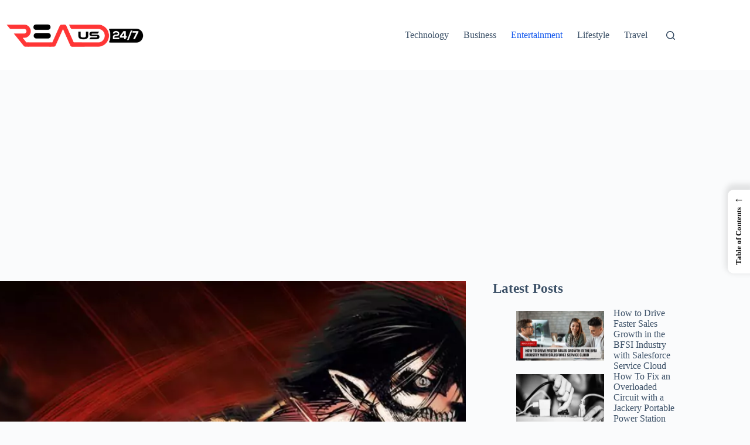

--- FILE ---
content_type: text/html; charset=UTF-8
request_url: https://readus247.com/attack-on-titan-map/
body_size: 26740
content:
<!doctype html>
<html lang="en-US">
<head>
	
	<meta charset="UTF-8">
	<meta name="viewport" content="width=device-width, initial-scale=1, maximum-scale=5, viewport-fit=cover">
	<link rel="profile" href="https://gmpg.org/xfn/11">

	<meta name='robots' content='index, follow, max-image-preview:large, max-snippet:-1, max-video-preview:-1' />

	<!-- This site is optimized with the Yoast SEO plugin v26.7 - https://yoast.com/wordpress/plugins/seo/ -->
	<title>Attack on Titan: Everything You Need to Know About the Nations, Walls &amp; Districts</title>
	<meta name="description" content="Attack on Titan is a popular manga and anime series that depicts a world where humanity lives in fear of giant humanoid creatures called Titans. " />
	<link rel="canonical" href="https://readus247.com/attack-on-titan-map/" />
	<meta property="og:locale" content="en_US" />
	<meta property="og:type" content="article" />
	<meta property="og:title" content="Attack on Titan: Everything You Need to Know About the Nations, Walls &amp; Districts" />
	<meta property="og:description" content="Attack on Titan is a popular manga and anime series that depicts a world where humanity lives in fear of giant humanoid creatures called Titans. " />
	<meta property="og:url" content="https://readus247.com/attack-on-titan-map/" />
	<meta property="og:site_name" content="Read Us 24x7" />
	<meta property="article:publisher" content="https://www.facebook.com/readus247" />
	<meta property="article:author" content="https://www.facebook.com/imsayandutta/" />
	<meta property="article:published_time" content="2023-10-03T06:09:31+00:00" />
	<meta property="article:modified_time" content="2023-10-03T06:20:12+00:00" />
	<meta property="og:image" content="https://readus247.com/wp-content/uploads/2023/10/attack-on-titan-map-explained.webp" />
	<meta property="og:image:width" content="1280" />
	<meta property="og:image:height" content="720" />
	<meta property="og:image:type" content="image/webp" />
	<meta name="author" content="Sayan Dutta" />
	<meta name="twitter:card" content="summary_large_image" />
	<meta name="twitter:creator" content="@https://twitter.com/sayand29" />
	<meta name="twitter:site" content="@readus247" />
	<meta name="twitter:label1" content="Written by" />
	<meta name="twitter:data1" content="Sayan Dutta" />
	<meta name="twitter:label2" content="Est. reading time" />
	<meta name="twitter:data2" content="5 minutes" />
	<!-- / Yoast SEO plugin. -->


<link rel="alternate" type="application/rss+xml" title="Read Us 24x7 &raquo; Feed" href="https://readus247.com/feed/" />
<link rel="alternate" type="application/rss+xml" title="Read Us 24x7 &raquo; Comments Feed" href="https://readus247.com/comments/feed/" />
<link rel="alternate" title="oEmbed (JSON)" type="application/json+oembed" href="https://readus247.com/wp-json/oembed/1.0/embed?url=https%3A%2F%2Freadus247.com%2Fattack-on-titan-map%2F" />
<link rel="alternate" title="oEmbed (XML)" type="text/xml+oembed" href="https://readus247.com/wp-json/oembed/1.0/embed?url=https%3A%2F%2Freadus247.com%2Fattack-on-titan-map%2F&#038;format=xml" />
<style id='wp-img-auto-sizes-contain-inline-css'>
img:is([sizes=auto i],[sizes^="auto," i]){contain-intrinsic-size:3000px 1500px}
/*# sourceURL=wp-img-auto-sizes-contain-inline-css */
</style>

<link rel='stylesheet' id='blocksy-dynamic-global-css' href='https://readus247.com/wp-content/uploads/blocksy/css/global.css?ver=26137' media='all' />
<link rel='stylesheet' id='wp-block-library-css' href='https://readus247.com/wp-includes/css/dist/block-library/style.css?ver=6.9' media='all' />
<style id='wp-block-heading-inline-css'>
h1:where(.wp-block-heading).has-background,h2:where(.wp-block-heading).has-background,h3:where(.wp-block-heading).has-background,h4:where(.wp-block-heading).has-background,h5:where(.wp-block-heading).has-background,h6:where(.wp-block-heading).has-background{
  padding:1.25em 2.375em;
}
h1.has-text-align-left[style*=writing-mode]:where([style*=vertical-lr]),h1.has-text-align-right[style*=writing-mode]:where([style*=vertical-rl]),h2.has-text-align-left[style*=writing-mode]:where([style*=vertical-lr]),h2.has-text-align-right[style*=writing-mode]:where([style*=vertical-rl]),h3.has-text-align-left[style*=writing-mode]:where([style*=vertical-lr]),h3.has-text-align-right[style*=writing-mode]:where([style*=vertical-rl]),h4.has-text-align-left[style*=writing-mode]:where([style*=vertical-lr]),h4.has-text-align-right[style*=writing-mode]:where([style*=vertical-rl]),h5.has-text-align-left[style*=writing-mode]:where([style*=vertical-lr]),h5.has-text-align-right[style*=writing-mode]:where([style*=vertical-rl]),h6.has-text-align-left[style*=writing-mode]:where([style*=vertical-lr]),h6.has-text-align-right[style*=writing-mode]:where([style*=vertical-rl]){
  rotate:180deg;
}
/*# sourceURL=https://readus247.com/wp-includes/blocks/heading/style.css */
</style>
<style id='wp-block-image-inline-css'>
.wp-block-image>a,.wp-block-image>figure>a{
  display:inline-block;
}
.wp-block-image img{
  box-sizing:border-box;
  height:auto;
  max-width:100%;
  vertical-align:bottom;
}
@media not (prefers-reduced-motion){
  .wp-block-image img.hide{
    visibility:hidden;
  }
  .wp-block-image img.show{
    animation:show-content-image .4s;
  }
}
.wp-block-image[style*=border-radius] img,.wp-block-image[style*=border-radius]>a{
  border-radius:inherit;
}
.wp-block-image.has-custom-border img{
  box-sizing:border-box;
}
.wp-block-image.aligncenter{
  text-align:center;
}
.wp-block-image.alignfull>a,.wp-block-image.alignwide>a{
  width:100%;
}
.wp-block-image.alignfull img,.wp-block-image.alignwide img{
  height:auto;
  width:100%;
}
.wp-block-image .aligncenter,.wp-block-image .alignleft,.wp-block-image .alignright,.wp-block-image.aligncenter,.wp-block-image.alignleft,.wp-block-image.alignright{
  display:table;
}
.wp-block-image .aligncenter>figcaption,.wp-block-image .alignleft>figcaption,.wp-block-image .alignright>figcaption,.wp-block-image.aligncenter>figcaption,.wp-block-image.alignleft>figcaption,.wp-block-image.alignright>figcaption{
  caption-side:bottom;
  display:table-caption;
}
.wp-block-image .alignleft{
  float:left;
  margin:.5em 1em .5em 0;
}
.wp-block-image .alignright{
  float:right;
  margin:.5em 0 .5em 1em;
}
.wp-block-image .aligncenter{
  margin-left:auto;
  margin-right:auto;
}
.wp-block-image :where(figcaption){
  margin-bottom:1em;
  margin-top:.5em;
}
.wp-block-image.is-style-circle-mask img{
  border-radius:9999px;
}
@supports ((-webkit-mask-image:none) or (mask-image:none)) or (-webkit-mask-image:none){
  .wp-block-image.is-style-circle-mask img{
    border-radius:0;
    -webkit-mask-image:url('data:image/svg+xml;utf8,<svg viewBox="0 0 100 100" xmlns="http://www.w3.org/2000/svg"><circle cx="50" cy="50" r="50"/></svg>');
            mask-image:url('data:image/svg+xml;utf8,<svg viewBox="0 0 100 100" xmlns="http://www.w3.org/2000/svg"><circle cx="50" cy="50" r="50"/></svg>');
    mask-mode:alpha;
    -webkit-mask-position:center;
            mask-position:center;
    -webkit-mask-repeat:no-repeat;
            mask-repeat:no-repeat;
    -webkit-mask-size:contain;
            mask-size:contain;
  }
}

:root :where(.wp-block-image.is-style-rounded img,.wp-block-image .is-style-rounded img){
  border-radius:9999px;
}

.wp-block-image figure{
  margin:0;
}

.wp-lightbox-container{
  display:flex;
  flex-direction:column;
  position:relative;
}
.wp-lightbox-container img{
  cursor:zoom-in;
}
.wp-lightbox-container img:hover+button{
  opacity:1;
}
.wp-lightbox-container button{
  align-items:center;
  backdrop-filter:blur(16px) saturate(180%);
  background-color:#5a5a5a40;
  border:none;
  border-radius:4px;
  cursor:zoom-in;
  display:flex;
  height:20px;
  justify-content:center;
  opacity:0;
  padding:0;
  position:absolute;
  right:16px;
  text-align:center;
  top:16px;
  width:20px;
  z-index:100;
}
@media not (prefers-reduced-motion){
  .wp-lightbox-container button{
    transition:opacity .2s ease;
  }
}
.wp-lightbox-container button:focus-visible{
  outline:3px auto #5a5a5a40;
  outline:3px auto -webkit-focus-ring-color;
  outline-offset:3px;
}
.wp-lightbox-container button:hover{
  cursor:pointer;
  opacity:1;
}
.wp-lightbox-container button:focus{
  opacity:1;
}
.wp-lightbox-container button:focus,.wp-lightbox-container button:hover,.wp-lightbox-container button:not(:hover):not(:active):not(.has-background){
  background-color:#5a5a5a40;
  border:none;
}

.wp-lightbox-overlay{
  box-sizing:border-box;
  cursor:zoom-out;
  height:100vh;
  left:0;
  overflow:hidden;
  position:fixed;
  top:0;
  visibility:hidden;
  width:100%;
  z-index:100000;
}
.wp-lightbox-overlay .close-button{
  align-items:center;
  cursor:pointer;
  display:flex;
  justify-content:center;
  min-height:40px;
  min-width:40px;
  padding:0;
  position:absolute;
  right:calc(env(safe-area-inset-right) + 16px);
  top:calc(env(safe-area-inset-top) + 16px);
  z-index:5000000;
}
.wp-lightbox-overlay .close-button:focus,.wp-lightbox-overlay .close-button:hover,.wp-lightbox-overlay .close-button:not(:hover):not(:active):not(.has-background){
  background:none;
  border:none;
}
.wp-lightbox-overlay .lightbox-image-container{
  height:var(--wp--lightbox-container-height);
  left:50%;
  overflow:hidden;
  position:absolute;
  top:50%;
  transform:translate(-50%, -50%);
  transform-origin:top left;
  width:var(--wp--lightbox-container-width);
  z-index:9999999999;
}
.wp-lightbox-overlay .wp-block-image{
  align-items:center;
  box-sizing:border-box;
  display:flex;
  height:100%;
  justify-content:center;
  margin:0;
  position:relative;
  transform-origin:0 0;
  width:100%;
  z-index:3000000;
}
.wp-lightbox-overlay .wp-block-image img{
  height:var(--wp--lightbox-image-height);
  min-height:var(--wp--lightbox-image-height);
  min-width:var(--wp--lightbox-image-width);
  width:var(--wp--lightbox-image-width);
}
.wp-lightbox-overlay .wp-block-image figcaption{
  display:none;
}
.wp-lightbox-overlay button{
  background:none;
  border:none;
}
.wp-lightbox-overlay .scrim{
  background-color:#fff;
  height:100%;
  opacity:.9;
  position:absolute;
  width:100%;
  z-index:2000000;
}
.wp-lightbox-overlay.active{
  visibility:visible;
}
@media not (prefers-reduced-motion){
  .wp-lightbox-overlay.active{
    animation:turn-on-visibility .25s both;
  }
  .wp-lightbox-overlay.active img{
    animation:turn-on-visibility .35s both;
  }
  .wp-lightbox-overlay.show-closing-animation:not(.active){
    animation:turn-off-visibility .35s both;
  }
  .wp-lightbox-overlay.show-closing-animation:not(.active) img{
    animation:turn-off-visibility .25s both;
  }
  .wp-lightbox-overlay.zoom.active{
    animation:none;
    opacity:1;
    visibility:visible;
  }
  .wp-lightbox-overlay.zoom.active .lightbox-image-container{
    animation:lightbox-zoom-in .4s;
  }
  .wp-lightbox-overlay.zoom.active .lightbox-image-container img{
    animation:none;
  }
  .wp-lightbox-overlay.zoom.active .scrim{
    animation:turn-on-visibility .4s forwards;
  }
  .wp-lightbox-overlay.zoom.show-closing-animation:not(.active){
    animation:none;
  }
  .wp-lightbox-overlay.zoom.show-closing-animation:not(.active) .lightbox-image-container{
    animation:lightbox-zoom-out .4s;
  }
  .wp-lightbox-overlay.zoom.show-closing-animation:not(.active) .lightbox-image-container img{
    animation:none;
  }
  .wp-lightbox-overlay.zoom.show-closing-animation:not(.active) .scrim{
    animation:turn-off-visibility .4s forwards;
  }
}

@keyframes show-content-image{
  0%{
    visibility:hidden;
  }
  99%{
    visibility:hidden;
  }
  to{
    visibility:visible;
  }
}
@keyframes turn-on-visibility{
  0%{
    opacity:0;
  }
  to{
    opacity:1;
  }
}
@keyframes turn-off-visibility{
  0%{
    opacity:1;
    visibility:visible;
  }
  99%{
    opacity:0;
    visibility:visible;
  }
  to{
    opacity:0;
    visibility:hidden;
  }
}
@keyframes lightbox-zoom-in{
  0%{
    transform:translate(calc((-100vw + var(--wp--lightbox-scrollbar-width))/2 + var(--wp--lightbox-initial-left-position)), calc(-50vh + var(--wp--lightbox-initial-top-position))) scale(var(--wp--lightbox-scale));
  }
  to{
    transform:translate(-50%, -50%) scale(1);
  }
}
@keyframes lightbox-zoom-out{
  0%{
    transform:translate(-50%, -50%) scale(1);
    visibility:visible;
  }
  99%{
    visibility:visible;
  }
  to{
    transform:translate(calc((-100vw + var(--wp--lightbox-scrollbar-width))/2 + var(--wp--lightbox-initial-left-position)), calc(-50vh + var(--wp--lightbox-initial-top-position))) scale(var(--wp--lightbox-scale));
    visibility:hidden;
  }
}
/*# sourceURL=https://readus247.com/wp-includes/blocks/image/style.css */
</style>
<style id='wp-block-latest-posts-inline-css'>
.wp-block-latest-posts{
  box-sizing:border-box;
}
.wp-block-latest-posts.alignleft{
  margin-right:2em;
}
.wp-block-latest-posts.alignright{
  margin-left:2em;
}
.wp-block-latest-posts.wp-block-latest-posts__list{
  list-style:none;
}
.wp-block-latest-posts.wp-block-latest-posts__list li{
  clear:both;
  overflow-wrap:break-word;
}
.wp-block-latest-posts.is-grid{
  display:flex;
  flex-wrap:wrap;
}
.wp-block-latest-posts.is-grid li{
  margin:0 1.25em 1.25em 0;
  width:100%;
}
@media (min-width:600px){
  .wp-block-latest-posts.columns-2 li{
    width:calc(50% - .625em);
  }
  .wp-block-latest-posts.columns-2 li:nth-child(2n){
    margin-right:0;
  }
  .wp-block-latest-posts.columns-3 li{
    width:calc(33.33333% - .83333em);
  }
  .wp-block-latest-posts.columns-3 li:nth-child(3n){
    margin-right:0;
  }
  .wp-block-latest-posts.columns-4 li{
    width:calc(25% - .9375em);
  }
  .wp-block-latest-posts.columns-4 li:nth-child(4n){
    margin-right:0;
  }
  .wp-block-latest-posts.columns-5 li{
    width:calc(20% - 1em);
  }
  .wp-block-latest-posts.columns-5 li:nth-child(5n){
    margin-right:0;
  }
  .wp-block-latest-posts.columns-6 li{
    width:calc(16.66667% - 1.04167em);
  }
  .wp-block-latest-posts.columns-6 li:nth-child(6n){
    margin-right:0;
  }
}

:root :where(.wp-block-latest-posts.is-grid){
  padding:0;
}
:root :where(.wp-block-latest-posts.wp-block-latest-posts__list){
  padding-left:0;
}

.wp-block-latest-posts__post-author,.wp-block-latest-posts__post-date{
  display:block;
  font-size:.8125em;
}

.wp-block-latest-posts__post-excerpt,.wp-block-latest-posts__post-full-content{
  margin-bottom:1em;
  margin-top:.5em;
}

.wp-block-latest-posts__featured-image a{
  display:inline-block;
}
.wp-block-latest-posts__featured-image img{
  height:auto;
  max-width:100%;
  width:auto;
}
.wp-block-latest-posts__featured-image.alignleft{
  float:left;
  margin-right:1em;
}
.wp-block-latest-posts__featured-image.alignright{
  float:right;
  margin-left:1em;
}
.wp-block-latest-posts__featured-image.aligncenter{
  margin-bottom:1em;
  text-align:center;
}
/*# sourceURL=https://readus247.com/wp-includes/blocks/latest-posts/style.css */
</style>
<style id='wp-block-paragraph-inline-css'>
.is-small-text{
  font-size:.875em;
}

.is-regular-text{
  font-size:1em;
}

.is-large-text{
  font-size:2.25em;
}

.is-larger-text{
  font-size:3em;
}

.has-drop-cap:not(:focus):first-letter{
  float:left;
  font-size:8.4em;
  font-style:normal;
  font-weight:100;
  line-height:.68;
  margin:.05em .1em 0 0;
  text-transform:uppercase;
}

body.rtl .has-drop-cap:not(:focus):first-letter{
  float:none;
  margin-left:.1em;
}

p.has-drop-cap.has-background{
  overflow:hidden;
}

:root :where(p.has-background){
  padding:1.25em 2.375em;
}

:where(p.has-text-color:not(.has-link-color)) a{
  color:inherit;
}

p.has-text-align-left[style*="writing-mode:vertical-lr"],p.has-text-align-right[style*="writing-mode:vertical-rl"]{
  rotate:180deg;
}
/*# sourceURL=https://readus247.com/wp-includes/blocks/paragraph/style.css */
</style>
<style id='global-styles-inline-css'>
:root{--wp--preset--aspect-ratio--square: 1;--wp--preset--aspect-ratio--4-3: 4/3;--wp--preset--aspect-ratio--3-4: 3/4;--wp--preset--aspect-ratio--3-2: 3/2;--wp--preset--aspect-ratio--2-3: 2/3;--wp--preset--aspect-ratio--16-9: 16/9;--wp--preset--aspect-ratio--9-16: 9/16;--wp--preset--color--black: #000000;--wp--preset--color--cyan-bluish-gray: #abb8c3;--wp--preset--color--white: #ffffff;--wp--preset--color--pale-pink: #f78da7;--wp--preset--color--vivid-red: #cf2e2e;--wp--preset--color--luminous-vivid-orange: #ff6900;--wp--preset--color--luminous-vivid-amber: #fcb900;--wp--preset--color--light-green-cyan: #7bdcb5;--wp--preset--color--vivid-green-cyan: #00d084;--wp--preset--color--pale-cyan-blue: #8ed1fc;--wp--preset--color--vivid-cyan-blue: #0693e3;--wp--preset--color--vivid-purple: #9b51e0;--wp--preset--color--palette-color-1: var(--theme-palette-color-1, #2872fa);--wp--preset--color--palette-color-2: var(--theme-palette-color-2, #1559ed);--wp--preset--color--palette-color-3: var(--theme-palette-color-3, #3A4F66);--wp--preset--color--palette-color-4: var(--theme-palette-color-4, #192a3d);--wp--preset--color--palette-color-5: var(--theme-palette-color-5, #e1e8ed);--wp--preset--color--palette-color-6: var(--theme-palette-color-6, #f2f5f7);--wp--preset--color--palette-color-7: var(--theme-palette-color-7, #FAFBFC);--wp--preset--color--palette-color-8: var(--theme-palette-color-8, #ffffff);--wp--preset--gradient--vivid-cyan-blue-to-vivid-purple: linear-gradient(135deg,rgb(6,147,227) 0%,rgb(155,81,224) 100%);--wp--preset--gradient--light-green-cyan-to-vivid-green-cyan: linear-gradient(135deg,rgb(122,220,180) 0%,rgb(0,208,130) 100%);--wp--preset--gradient--luminous-vivid-amber-to-luminous-vivid-orange: linear-gradient(135deg,rgb(252,185,0) 0%,rgb(255,105,0) 100%);--wp--preset--gradient--luminous-vivid-orange-to-vivid-red: linear-gradient(135deg,rgb(255,105,0) 0%,rgb(207,46,46) 100%);--wp--preset--gradient--very-light-gray-to-cyan-bluish-gray: linear-gradient(135deg,rgb(238,238,238) 0%,rgb(169,184,195) 100%);--wp--preset--gradient--cool-to-warm-spectrum: linear-gradient(135deg,rgb(74,234,220) 0%,rgb(151,120,209) 20%,rgb(207,42,186) 40%,rgb(238,44,130) 60%,rgb(251,105,98) 80%,rgb(254,248,76) 100%);--wp--preset--gradient--blush-light-purple: linear-gradient(135deg,rgb(255,206,236) 0%,rgb(152,150,240) 100%);--wp--preset--gradient--blush-bordeaux: linear-gradient(135deg,rgb(254,205,165) 0%,rgb(254,45,45) 50%,rgb(107,0,62) 100%);--wp--preset--gradient--luminous-dusk: linear-gradient(135deg,rgb(255,203,112) 0%,rgb(199,81,192) 50%,rgb(65,88,208) 100%);--wp--preset--gradient--pale-ocean: linear-gradient(135deg,rgb(255,245,203) 0%,rgb(182,227,212) 50%,rgb(51,167,181) 100%);--wp--preset--gradient--electric-grass: linear-gradient(135deg,rgb(202,248,128) 0%,rgb(113,206,126) 100%);--wp--preset--gradient--midnight: linear-gradient(135deg,rgb(2,3,129) 0%,rgb(40,116,252) 100%);--wp--preset--gradient--juicy-peach: linear-gradient(to right, #ffecd2 0%, #fcb69f 100%);--wp--preset--gradient--young-passion: linear-gradient(to right, #ff8177 0%, #ff867a 0%, #ff8c7f 21%, #f99185 52%, #cf556c 78%, #b12a5b 100%);--wp--preset--gradient--true-sunset: linear-gradient(to right, #fa709a 0%, #fee140 100%);--wp--preset--gradient--morpheus-den: linear-gradient(to top, #30cfd0 0%, #330867 100%);--wp--preset--gradient--plum-plate: linear-gradient(135deg, #667eea 0%, #764ba2 100%);--wp--preset--gradient--aqua-splash: linear-gradient(15deg, #13547a 0%, #80d0c7 100%);--wp--preset--gradient--love-kiss: linear-gradient(to top, #ff0844 0%, #ffb199 100%);--wp--preset--gradient--new-retrowave: linear-gradient(to top, #3b41c5 0%, #a981bb 49%, #ffc8a9 100%);--wp--preset--gradient--plum-bath: linear-gradient(to top, #cc208e 0%, #6713d2 100%);--wp--preset--gradient--high-flight: linear-gradient(to right, #0acffe 0%, #495aff 100%);--wp--preset--gradient--teen-party: linear-gradient(-225deg, #FF057C 0%, #8D0B93 50%, #321575 100%);--wp--preset--gradient--fabled-sunset: linear-gradient(-225deg, #231557 0%, #44107A 29%, #FF1361 67%, #FFF800 100%);--wp--preset--gradient--arielle-smile: radial-gradient(circle 248px at center, #16d9e3 0%, #30c7ec 47%, #46aef7 100%);--wp--preset--gradient--itmeo-branding: linear-gradient(180deg, #2af598 0%, #009efd 100%);--wp--preset--gradient--deep-blue: linear-gradient(to right, #6a11cb 0%, #2575fc 100%);--wp--preset--gradient--strong-bliss: linear-gradient(to right, #f78ca0 0%, #f9748f 19%, #fd868c 60%, #fe9a8b 100%);--wp--preset--gradient--sweet-period: linear-gradient(to top, #3f51b1 0%, #5a55ae 13%, #7b5fac 25%, #8f6aae 38%, #a86aa4 50%, #cc6b8e 62%, #f18271 75%, #f3a469 87%, #f7c978 100%);--wp--preset--gradient--purple-division: linear-gradient(to top, #7028e4 0%, #e5b2ca 100%);--wp--preset--gradient--cold-evening: linear-gradient(to top, #0c3483 0%, #a2b6df 100%, #6b8cce 100%, #a2b6df 100%);--wp--preset--gradient--mountain-rock: linear-gradient(to right, #868f96 0%, #596164 100%);--wp--preset--gradient--desert-hump: linear-gradient(to top, #c79081 0%, #dfa579 100%);--wp--preset--gradient--ethernal-constance: linear-gradient(to top, #09203f 0%, #537895 100%);--wp--preset--gradient--happy-memories: linear-gradient(-60deg, #ff5858 0%, #f09819 100%);--wp--preset--gradient--grown-early: linear-gradient(to top, #0ba360 0%, #3cba92 100%);--wp--preset--gradient--morning-salad: linear-gradient(-225deg, #B7F8DB 0%, #50A7C2 100%);--wp--preset--gradient--night-call: linear-gradient(-225deg, #AC32E4 0%, #7918F2 48%, #4801FF 100%);--wp--preset--gradient--mind-crawl: linear-gradient(-225deg, #473B7B 0%, #3584A7 51%, #30D2BE 100%);--wp--preset--gradient--angel-care: linear-gradient(-225deg, #FFE29F 0%, #FFA99F 48%, #FF719A 100%);--wp--preset--gradient--juicy-cake: linear-gradient(to top, #e14fad 0%, #f9d423 100%);--wp--preset--gradient--rich-metal: linear-gradient(to right, #d7d2cc 0%, #304352 100%);--wp--preset--gradient--mole-hall: linear-gradient(-20deg, #616161 0%, #9bc5c3 100%);--wp--preset--gradient--cloudy-knoxville: linear-gradient(120deg, #fdfbfb 0%, #ebedee 100%);--wp--preset--gradient--soft-grass: linear-gradient(to top, #c1dfc4 0%, #deecdd 100%);--wp--preset--gradient--saint-petersburg: linear-gradient(135deg, #f5f7fa 0%, #c3cfe2 100%);--wp--preset--gradient--everlasting-sky: linear-gradient(135deg, #fdfcfb 0%, #e2d1c3 100%);--wp--preset--gradient--kind-steel: linear-gradient(-20deg, #e9defa 0%, #fbfcdb 100%);--wp--preset--gradient--over-sun: linear-gradient(60deg, #abecd6 0%, #fbed96 100%);--wp--preset--gradient--premium-white: linear-gradient(to top, #d5d4d0 0%, #d5d4d0 1%, #eeeeec 31%, #efeeec 75%, #e9e9e7 100%);--wp--preset--gradient--clean-mirror: linear-gradient(45deg, #93a5cf 0%, #e4efe9 100%);--wp--preset--gradient--wild-apple: linear-gradient(to top, #d299c2 0%, #fef9d7 100%);--wp--preset--gradient--snow-again: linear-gradient(to top, #e6e9f0 0%, #eef1f5 100%);--wp--preset--gradient--confident-cloud: linear-gradient(to top, #dad4ec 0%, #dad4ec 1%, #f3e7e9 100%);--wp--preset--gradient--glass-water: linear-gradient(to top, #dfe9f3 0%, white 100%);--wp--preset--gradient--perfect-white: linear-gradient(-225deg, #E3FDF5 0%, #FFE6FA 100%);--wp--preset--font-size--small: 13px;--wp--preset--font-size--medium: 20px;--wp--preset--font-size--large: clamp(22px, 1.375rem + ((1vw - 3.2px) * 0.625), 30px);--wp--preset--font-size--x-large: clamp(30px, 1.875rem + ((1vw - 3.2px) * 1.563), 50px);--wp--preset--font-size--xx-large: clamp(45px, 2.813rem + ((1vw - 3.2px) * 2.734), 80px);--wp--preset--spacing--20: 0.44rem;--wp--preset--spacing--30: 0.67rem;--wp--preset--spacing--40: 1rem;--wp--preset--spacing--50: 1.5rem;--wp--preset--spacing--60: 2.25rem;--wp--preset--spacing--70: 3.38rem;--wp--preset--spacing--80: 5.06rem;--wp--preset--shadow--natural: 6px 6px 9px rgba(0, 0, 0, 0.2);--wp--preset--shadow--deep: 12px 12px 50px rgba(0, 0, 0, 0.4);--wp--preset--shadow--sharp: 6px 6px 0px rgba(0, 0, 0, 0.2);--wp--preset--shadow--outlined: 6px 6px 0px -3px rgb(255, 255, 255), 6px 6px rgb(0, 0, 0);--wp--preset--shadow--crisp: 6px 6px 0px rgb(0, 0, 0);}:root { --wp--style--global--content-size: var(--theme-block-max-width);--wp--style--global--wide-size: var(--theme-block-wide-max-width); }:where(body) { margin: 0; }.wp-site-blocks > .alignleft { float: left; margin-right: 2em; }.wp-site-blocks > .alignright { float: right; margin-left: 2em; }.wp-site-blocks > .aligncenter { justify-content: center; margin-left: auto; margin-right: auto; }:where(.wp-site-blocks) > * { margin-block-start: var(--theme-content-spacing); margin-block-end: 0; }:where(.wp-site-blocks) > :first-child { margin-block-start: 0; }:where(.wp-site-blocks) > :last-child { margin-block-end: 0; }:root { --wp--style--block-gap: var(--theme-content-spacing); }:root :where(.is-layout-flow) > :first-child{margin-block-start: 0;}:root :where(.is-layout-flow) > :last-child{margin-block-end: 0;}:root :where(.is-layout-flow) > *{margin-block-start: var(--theme-content-spacing);margin-block-end: 0;}:root :where(.is-layout-constrained) > :first-child{margin-block-start: 0;}:root :where(.is-layout-constrained) > :last-child{margin-block-end: 0;}:root :where(.is-layout-constrained) > *{margin-block-start: var(--theme-content-spacing);margin-block-end: 0;}:root :where(.is-layout-flex){gap: var(--theme-content-spacing);}:root :where(.is-layout-grid){gap: var(--theme-content-spacing);}.is-layout-flow > .alignleft{float: left;margin-inline-start: 0;margin-inline-end: 2em;}.is-layout-flow > .alignright{float: right;margin-inline-start: 2em;margin-inline-end: 0;}.is-layout-flow > .aligncenter{margin-left: auto !important;margin-right: auto !important;}.is-layout-constrained > .alignleft{float: left;margin-inline-start: 0;margin-inline-end: 2em;}.is-layout-constrained > .alignright{float: right;margin-inline-start: 2em;margin-inline-end: 0;}.is-layout-constrained > .aligncenter{margin-left: auto !important;margin-right: auto !important;}.is-layout-constrained > :where(:not(.alignleft):not(.alignright):not(.alignfull)){max-width: var(--wp--style--global--content-size);margin-left: auto !important;margin-right: auto !important;}.is-layout-constrained > .alignwide{max-width: var(--wp--style--global--wide-size);}body .is-layout-flex{display: flex;}.is-layout-flex{flex-wrap: wrap;align-items: center;}.is-layout-flex > :is(*, div){margin: 0;}body .is-layout-grid{display: grid;}.is-layout-grid > :is(*, div){margin: 0;}body{padding-top: 0px;padding-right: 0px;padding-bottom: 0px;padding-left: 0px;}:root :where(.wp-element-button, .wp-block-button__link){font-style: inherit;font-weight: inherit;letter-spacing: inherit;text-transform: inherit;}.has-black-color{color: var(--wp--preset--color--black) !important;}.has-cyan-bluish-gray-color{color: var(--wp--preset--color--cyan-bluish-gray) !important;}.has-white-color{color: var(--wp--preset--color--white) !important;}.has-pale-pink-color{color: var(--wp--preset--color--pale-pink) !important;}.has-vivid-red-color{color: var(--wp--preset--color--vivid-red) !important;}.has-luminous-vivid-orange-color{color: var(--wp--preset--color--luminous-vivid-orange) !important;}.has-luminous-vivid-amber-color{color: var(--wp--preset--color--luminous-vivid-amber) !important;}.has-light-green-cyan-color{color: var(--wp--preset--color--light-green-cyan) !important;}.has-vivid-green-cyan-color{color: var(--wp--preset--color--vivid-green-cyan) !important;}.has-pale-cyan-blue-color{color: var(--wp--preset--color--pale-cyan-blue) !important;}.has-vivid-cyan-blue-color{color: var(--wp--preset--color--vivid-cyan-blue) !important;}.has-vivid-purple-color{color: var(--wp--preset--color--vivid-purple) !important;}.has-palette-color-1-color{color: var(--wp--preset--color--palette-color-1) !important;}.has-palette-color-2-color{color: var(--wp--preset--color--palette-color-2) !important;}.has-palette-color-3-color{color: var(--wp--preset--color--palette-color-3) !important;}.has-palette-color-4-color{color: var(--wp--preset--color--palette-color-4) !important;}.has-palette-color-5-color{color: var(--wp--preset--color--palette-color-5) !important;}.has-palette-color-6-color{color: var(--wp--preset--color--palette-color-6) !important;}.has-palette-color-7-color{color: var(--wp--preset--color--palette-color-7) !important;}.has-palette-color-8-color{color: var(--wp--preset--color--palette-color-8) !important;}.has-black-background-color{background-color: var(--wp--preset--color--black) !important;}.has-cyan-bluish-gray-background-color{background-color: var(--wp--preset--color--cyan-bluish-gray) !important;}.has-white-background-color{background-color: var(--wp--preset--color--white) !important;}.has-pale-pink-background-color{background-color: var(--wp--preset--color--pale-pink) !important;}.has-vivid-red-background-color{background-color: var(--wp--preset--color--vivid-red) !important;}.has-luminous-vivid-orange-background-color{background-color: var(--wp--preset--color--luminous-vivid-orange) !important;}.has-luminous-vivid-amber-background-color{background-color: var(--wp--preset--color--luminous-vivid-amber) !important;}.has-light-green-cyan-background-color{background-color: var(--wp--preset--color--light-green-cyan) !important;}.has-vivid-green-cyan-background-color{background-color: var(--wp--preset--color--vivid-green-cyan) !important;}.has-pale-cyan-blue-background-color{background-color: var(--wp--preset--color--pale-cyan-blue) !important;}.has-vivid-cyan-blue-background-color{background-color: var(--wp--preset--color--vivid-cyan-blue) !important;}.has-vivid-purple-background-color{background-color: var(--wp--preset--color--vivid-purple) !important;}.has-palette-color-1-background-color{background-color: var(--wp--preset--color--palette-color-1) !important;}.has-palette-color-2-background-color{background-color: var(--wp--preset--color--palette-color-2) !important;}.has-palette-color-3-background-color{background-color: var(--wp--preset--color--palette-color-3) !important;}.has-palette-color-4-background-color{background-color: var(--wp--preset--color--palette-color-4) !important;}.has-palette-color-5-background-color{background-color: var(--wp--preset--color--palette-color-5) !important;}.has-palette-color-6-background-color{background-color: var(--wp--preset--color--palette-color-6) !important;}.has-palette-color-7-background-color{background-color: var(--wp--preset--color--palette-color-7) !important;}.has-palette-color-8-background-color{background-color: var(--wp--preset--color--palette-color-8) !important;}.has-black-border-color{border-color: var(--wp--preset--color--black) !important;}.has-cyan-bluish-gray-border-color{border-color: var(--wp--preset--color--cyan-bluish-gray) !important;}.has-white-border-color{border-color: var(--wp--preset--color--white) !important;}.has-pale-pink-border-color{border-color: var(--wp--preset--color--pale-pink) !important;}.has-vivid-red-border-color{border-color: var(--wp--preset--color--vivid-red) !important;}.has-luminous-vivid-orange-border-color{border-color: var(--wp--preset--color--luminous-vivid-orange) !important;}.has-luminous-vivid-amber-border-color{border-color: var(--wp--preset--color--luminous-vivid-amber) !important;}.has-light-green-cyan-border-color{border-color: var(--wp--preset--color--light-green-cyan) !important;}.has-vivid-green-cyan-border-color{border-color: var(--wp--preset--color--vivid-green-cyan) !important;}.has-pale-cyan-blue-border-color{border-color: var(--wp--preset--color--pale-cyan-blue) !important;}.has-vivid-cyan-blue-border-color{border-color: var(--wp--preset--color--vivid-cyan-blue) !important;}.has-vivid-purple-border-color{border-color: var(--wp--preset--color--vivid-purple) !important;}.has-palette-color-1-border-color{border-color: var(--wp--preset--color--palette-color-1) !important;}.has-palette-color-2-border-color{border-color: var(--wp--preset--color--palette-color-2) !important;}.has-palette-color-3-border-color{border-color: var(--wp--preset--color--palette-color-3) !important;}.has-palette-color-4-border-color{border-color: var(--wp--preset--color--palette-color-4) !important;}.has-palette-color-5-border-color{border-color: var(--wp--preset--color--palette-color-5) !important;}.has-palette-color-6-border-color{border-color: var(--wp--preset--color--palette-color-6) !important;}.has-palette-color-7-border-color{border-color: var(--wp--preset--color--palette-color-7) !important;}.has-palette-color-8-border-color{border-color: var(--wp--preset--color--palette-color-8) !important;}.has-vivid-cyan-blue-to-vivid-purple-gradient-background{background: var(--wp--preset--gradient--vivid-cyan-blue-to-vivid-purple) !important;}.has-light-green-cyan-to-vivid-green-cyan-gradient-background{background: var(--wp--preset--gradient--light-green-cyan-to-vivid-green-cyan) !important;}.has-luminous-vivid-amber-to-luminous-vivid-orange-gradient-background{background: var(--wp--preset--gradient--luminous-vivid-amber-to-luminous-vivid-orange) !important;}.has-luminous-vivid-orange-to-vivid-red-gradient-background{background: var(--wp--preset--gradient--luminous-vivid-orange-to-vivid-red) !important;}.has-very-light-gray-to-cyan-bluish-gray-gradient-background{background: var(--wp--preset--gradient--very-light-gray-to-cyan-bluish-gray) !important;}.has-cool-to-warm-spectrum-gradient-background{background: var(--wp--preset--gradient--cool-to-warm-spectrum) !important;}.has-blush-light-purple-gradient-background{background: var(--wp--preset--gradient--blush-light-purple) !important;}.has-blush-bordeaux-gradient-background{background: var(--wp--preset--gradient--blush-bordeaux) !important;}.has-luminous-dusk-gradient-background{background: var(--wp--preset--gradient--luminous-dusk) !important;}.has-pale-ocean-gradient-background{background: var(--wp--preset--gradient--pale-ocean) !important;}.has-electric-grass-gradient-background{background: var(--wp--preset--gradient--electric-grass) !important;}.has-midnight-gradient-background{background: var(--wp--preset--gradient--midnight) !important;}.has-juicy-peach-gradient-background{background: var(--wp--preset--gradient--juicy-peach) !important;}.has-young-passion-gradient-background{background: var(--wp--preset--gradient--young-passion) !important;}.has-true-sunset-gradient-background{background: var(--wp--preset--gradient--true-sunset) !important;}.has-morpheus-den-gradient-background{background: var(--wp--preset--gradient--morpheus-den) !important;}.has-plum-plate-gradient-background{background: var(--wp--preset--gradient--plum-plate) !important;}.has-aqua-splash-gradient-background{background: var(--wp--preset--gradient--aqua-splash) !important;}.has-love-kiss-gradient-background{background: var(--wp--preset--gradient--love-kiss) !important;}.has-new-retrowave-gradient-background{background: var(--wp--preset--gradient--new-retrowave) !important;}.has-plum-bath-gradient-background{background: var(--wp--preset--gradient--plum-bath) !important;}.has-high-flight-gradient-background{background: var(--wp--preset--gradient--high-flight) !important;}.has-teen-party-gradient-background{background: var(--wp--preset--gradient--teen-party) !important;}.has-fabled-sunset-gradient-background{background: var(--wp--preset--gradient--fabled-sunset) !important;}.has-arielle-smile-gradient-background{background: var(--wp--preset--gradient--arielle-smile) !important;}.has-itmeo-branding-gradient-background{background: var(--wp--preset--gradient--itmeo-branding) !important;}.has-deep-blue-gradient-background{background: var(--wp--preset--gradient--deep-blue) !important;}.has-strong-bliss-gradient-background{background: var(--wp--preset--gradient--strong-bliss) !important;}.has-sweet-period-gradient-background{background: var(--wp--preset--gradient--sweet-period) !important;}.has-purple-division-gradient-background{background: var(--wp--preset--gradient--purple-division) !important;}.has-cold-evening-gradient-background{background: var(--wp--preset--gradient--cold-evening) !important;}.has-mountain-rock-gradient-background{background: var(--wp--preset--gradient--mountain-rock) !important;}.has-desert-hump-gradient-background{background: var(--wp--preset--gradient--desert-hump) !important;}.has-ethernal-constance-gradient-background{background: var(--wp--preset--gradient--ethernal-constance) !important;}.has-happy-memories-gradient-background{background: var(--wp--preset--gradient--happy-memories) !important;}.has-grown-early-gradient-background{background: var(--wp--preset--gradient--grown-early) !important;}.has-morning-salad-gradient-background{background: var(--wp--preset--gradient--morning-salad) !important;}.has-night-call-gradient-background{background: var(--wp--preset--gradient--night-call) !important;}.has-mind-crawl-gradient-background{background: var(--wp--preset--gradient--mind-crawl) !important;}.has-angel-care-gradient-background{background: var(--wp--preset--gradient--angel-care) !important;}.has-juicy-cake-gradient-background{background: var(--wp--preset--gradient--juicy-cake) !important;}.has-rich-metal-gradient-background{background: var(--wp--preset--gradient--rich-metal) !important;}.has-mole-hall-gradient-background{background: var(--wp--preset--gradient--mole-hall) !important;}.has-cloudy-knoxville-gradient-background{background: var(--wp--preset--gradient--cloudy-knoxville) !important;}.has-soft-grass-gradient-background{background: var(--wp--preset--gradient--soft-grass) !important;}.has-saint-petersburg-gradient-background{background: var(--wp--preset--gradient--saint-petersburg) !important;}.has-everlasting-sky-gradient-background{background: var(--wp--preset--gradient--everlasting-sky) !important;}.has-kind-steel-gradient-background{background: var(--wp--preset--gradient--kind-steel) !important;}.has-over-sun-gradient-background{background: var(--wp--preset--gradient--over-sun) !important;}.has-premium-white-gradient-background{background: var(--wp--preset--gradient--premium-white) !important;}.has-clean-mirror-gradient-background{background: var(--wp--preset--gradient--clean-mirror) !important;}.has-wild-apple-gradient-background{background: var(--wp--preset--gradient--wild-apple) !important;}.has-snow-again-gradient-background{background: var(--wp--preset--gradient--snow-again) !important;}.has-confident-cloud-gradient-background{background: var(--wp--preset--gradient--confident-cloud) !important;}.has-glass-water-gradient-background{background: var(--wp--preset--gradient--glass-water) !important;}.has-perfect-white-gradient-background{background: var(--wp--preset--gradient--perfect-white) !important;}.has-small-font-size{font-size: var(--wp--preset--font-size--small) !important;}.has-medium-font-size{font-size: var(--wp--preset--font-size--medium) !important;}.has-large-font-size{font-size: var(--wp--preset--font-size--large) !important;}.has-x-large-font-size{font-size: var(--wp--preset--font-size--x-large) !important;}.has-xx-large-font-size{font-size: var(--wp--preset--font-size--xx-large) !important;}
/*# sourceURL=global-styles-inline-css */
</style>
<style id='core-block-supports-inline-css'>
/**
 * Core styles: block-supports
 */

/*# sourceURL=core-block-supports-inline-css */
</style>

<link rel='stylesheet' id='gn-frontend-gnfollow-style-css' href='https://readus247.com/wp-content/plugins/gn-publisher/assets/css/gn-frontend-gnfollow.css?ver=1.5.26' media='all' />
<link rel='stylesheet' id='ppress-frontend-css' href='https://readus247.com/wp-content/plugins/wp-user-avatar/assets/css/frontend.css?ver=4.16.8' media='all' />
<link rel='stylesheet' id='ppress-flatpickr-css' href='https://readus247.com/wp-content/plugins/wp-user-avatar/assets/flatpickr/flatpickr.min.css?ver=4.16.8' media='all' />
<link rel='stylesheet' id='ppress-select2-css' href='https://readus247.com/wp-content/plugins/wp-user-avatar/assets/select2/select2.min.css?ver=6.9' media='all' />
<style id='ez-toc-style-inline-css'>
#ez-toc-container {
    background: #F9F9F9;
    border: 1px solid #AAAAAA;
    border-radius: 4px;
    -webkit-box-shadow: 0 1px 1px rgba(0, 0, 0, 0.05);
    box-shadow: 0 1px 1px rgba(0, 0, 0, 0.05);
    display: table;
    margin-bottom: 1em;    
    padding-top: 10px;
    padding-right: 20px;
    padding-bottom: 10px;
    padding-left: 10px;
    position: relative;
    width: auto;
}
div.ez-toc-widget-container {
    padding: 0;
    position: relative;
}

#ez-toc-container.ez-toc-light-blue {
    background: #EDF6FF;
}

#ez-toc-container.ez-toc-white {
    background: #FFFFFF;
}

#ez-toc-container.ez-toc-black {
    background: #000000;
}

#ez-toc-container.ez-toc-transparent {
    background: none transparent;
}

div.ez-toc-widget-container ul {
    display: block;
}

div.ez-toc-widget-container li {
    border: none;
    padding: 0;
}

div.ez-toc-widget-container ul.ez-toc-list {
    padding: 10px;
}

#ez-toc-container ul ul,
.ez-toc div.ez-toc-widget-container ul ul {
    margin-left: 1.5em;
}

#ez-toc-container ul,
#ez-toc-container li {
    margin: 0;
    padding: 0;
}

#ez-toc-container ul,
#ez-toc-container li,
#ez-toc-container ul li,
div.ez-toc-widget-container,
div.ez-toc-widget-container li {
    background: none;
    list-style: none none;
    line-height: 1.6;
    margin: 0;
    overflow: hidden;
    z-index: 1;
}

#ez-toc-container .ez-toc-title {
    text-align: left;
    line-height: 1.45;
    margin: 0;
    padding: 0;
}
.ez-toc-title-container {
    display: table;
    width: 100%;
}
.ez-toc-title,
.ez-toc-title-toggle {
    display: inline;
    text-align: left;
    vertical-align: middle;
}

#ez-toc-container.ez-toc-black p.ez-toc-title {
    color: #FFF;
}

#ez-toc-container div.ez-toc-title-container + ul.ez-toc-list {
    margin-top: 1em;
}

.ez-toc-wrap-left {
    margin: 0px auto 1em 0px !important;
}
.ez-toc-wrap-left-text {
    float: left;
}

.ez-toc-wrap-right {
    margin: 0px 0px 1em auto !important;
}
.ez-toc-wrap-right-text {
    float: right;
}

#ez-toc-container a {
    color: #444444;
    box-shadow: none;
    text-decoration: none;
    text-shadow: none;
    display: inline-flex;
    align-items: stretch;
    flex-wrap: nowrap;
}

#ez-toc-container a:visited {
    color: #9f9f9f;
}

#ez-toc-container a:hover {
    text-decoration: underline;
}

#ez-toc-container.ez-toc-black a {
    color: #FFF;
}

#ez-toc-container.ez-toc-black a:visited {
    color: #FFF;
}


#ez-toc-container a.ez-toc-toggle {
    display: flex;
    align-items: center;
    color: #444444;
}

.ez-toc-widget-container ul.ez-toc-list li::before {
    content: ' ';
    position: absolute;
    left: 0;
    right: 0;
    height: 30px;
    line-height: 30px;
    z-index: -1;
}

.ez-toc-widget-container ul.ez-toc-list li.active {
    background-color: #EDEDED;
}

.ez-toc-widget-container li.active > a {
    font-weight: 900;
}

.ez-toc-btn {
    display: inline-block;
    padding: 6px 12px;
    margin-bottom: 0;
    font-size: 14px;
    font-weight: normal;
    line-height: 1.428571429;
    text-align: center;
    white-space: nowrap;
    vertical-align: middle;
    cursor: pointer;
    background-image: none;
    border: 1px solid transparent;
    border-radius: 4px;
    -webkit-user-select: none;
    -moz-user-select: none;
    -ms-user-select: none;
    -o-user-select: none;
    user-select: none
}

.ez-toc-btn:focus {
    outline: thin dotted #333;
    outline: 5px auto -webkit-focus-ring-color;
    outline-offset: -2px
}

.ez-toc-btn:hover,
.ez-toc-btn:focus {
    color: #333;
    text-decoration: none
}

.ez-toc-btn:active,
.ez-toc-btn.active {
    background-image: none;
    outline: 0;
    -webkit-box-shadow: inset 0 3px 5px rgba(0, 0, 0, 0.125);
    box-shadow: inset 0 3px 5px rgba(0, 0, 0, 0.125)
}

.ez-toc-btn-default {
    color: #333;
    background-color: #fff;
    border-color: #ccc
}

.ez-toc-btn-default:hover,
.ez-toc-btn-default:focus,
.ez-toc-btn-default:active,
.ez-toc-btn-default.active {
    color: #333;
    background-color: #ebebeb;
    border-color: #adadad
}

.ez-toc-btn-default:active,
.ez-toc-btn-default.active {
    background-image: none
}

.ez-toc-btn-sm,
.ez-toc-btn-xs {
    padding: 5px 10px;
    font-size: 12px;
    line-height: 1.5;
    border-radius: 3px
}

.ez-toc-btn-xs {
    padding: 1px 5px
}

.ez-toc-btn-default {
    text-shadow: 0 -1px 0 rgba(0, 0, 0, 0.2);
    -webkit-box-shadow: inset 0 1px 0 rgba(255, 255, 255, 0.15), 0 1px 1px rgba(0, 0, 0, 0.075);
    box-shadow: inset 0 1px 0 rgba(255, 255, 255, 0.15), 0 1px 1px rgba(0, 0, 0, 0.075)
}

.ez-toc-btn-default:active {
    -webkit-box-shadow: inset 0 3px 5px rgba(0, 0, 0, 0.125);
    box-shadow: inset 0 3px 5px rgba(0, 0, 0, 0.125)
}

.ez-toc-btn:active,
.btn.active {
    background-image: none
}

.ez-toc-btn-default {
    text-shadow: 0 1px 0 #fff;
    background-image: -webkit-gradient(linear, left 0, left 100%, from(#fff), to(#e0e0e0));
    background-image: -webkit-linear-gradient(top, #fff 0, #e0e0e0 100%);
    background-image: -moz-linear-gradient(top, #fff 0, #e0e0e0 100%);
    background-image: linear-gradient(to bottom, #fff 0, #e0e0e0 100%);
    background-repeat: repeat-x;
    border-color: #dbdbdb;
    border-color: #ccc;
    filter: progid:DXImageTransform.Microsoft.gradient(startColorstr='#ffffffff', endColorstr='#ffe0e0e0', GradientType=0);
    filter: progid:DXImageTransform.Microsoft.gradient(enabled=false)
}

.ez-toc-btn-default:hover,
.ez-toc-btn-default:focus {
    background-color: #e0e0e0;
    background-position: 0 -15px
}

.ez-toc-btn-default:active,
.ez-toc-btn-default.active {
    background-color: #e0e0e0;
    border-color: #dbdbdb
}

.ez-toc-pull-right {
    float: right !important;
    margin-left: 10px;
}

#ez-toc-container label.cssicon, #ez-toc-widget-container label.cssicon {
    height: 30px;
}

.ez-toc-glyphicon {
    position: relative;
    top: 1px;
    display: inline-block;
    font-family: 'Glyphicons Halflings';
    -webkit-font-smoothing: antialiased;
    font-style: normal;
    font-weight: normal;
    line-height: 1;
    -moz-osx-font-smoothing: grayscale
}

.ez-toc-glyphicon:empty {
    width: 1em
}

.ez-toc-toggle i.ez-toc-glyphicon {
    font-size: 16px;
    margin-left: 2px;
}

#ez-toc-container input {
    position: absolute;
    left: -999em;
}

#ez-toc-container input[type="checkbox"]:checked + nav, #ez-toc-widget-container input[type="checkbox"]:checked + nav {
    opacity: 0;
    max-height: 0;
    border: none;
    display: none;
}
#ez-toc-container label {    
    position: relative;            
    cursor: pointer;    
    display: initial;
}
#ez-toc-container .ez-toc-js-icon-con{
    position: relative;            
    cursor: pointer;    
    display: initial;
}

#ez-toc-container .ez-toc-toggle label  {
    float: right;
    position: relative;
    font-size: 16px;
    padding: 0;
    border: 1px solid #999191;
    border-radius: 5px;
    cursor: pointer;
    left: 10px;
    width: 35px;
}
#ez-toc-container .ez-toc-js-icon-con  {
    float: right;
    position: relative;
    font-size: 16px;
    padding: 0;
    border: 1px solid #999191;
    border-radius: 5px;
    cursor: pointer;
    left: 10px;
    width: 35px;
}

div#ez-toc-container .ez-toc-title {
    display: initial;
}
.ez-toc-wrap-center {
    margin: 0 auto 1em auto !important;
}

#ez-toc-container a.ez-toc-toggle {
    color: #444444;
    background: inherit;
    border: inherit;
}

.ez-toc-toggle #item {
    position: absolute;
    left: -999em;
}

label.cssicon .ez-toc-glyphicon:empty {
    font-size: 16px;
    margin-left: 2px;
}

label.cssiconcheckbox {
    display: none;
}

.ez-toc-widget-container ul li a {
    padding-left: 10px;
    display: inline-flex;
    align-items: stretch;
    flex-wrap: nowrap;
}

.ez-toc-widget-container ul.ez-toc-list li {
    height: auto !important;
}
.ez-toc-cssicon{
    float: right;
    position: relative;
    font-size: 16px;
    padding: 0;
    border: 1px solid #999191;
    border-radius: 5px;
    cursor: pointer;
    left: 10px;
    width: 35px;
}
.ez-toc-icon-toggle-span {
    display: flex;
    align-items: center;
    width: 35px;
    height: 30px;
    justify-content: center;
    direction:ltr;
}
#ez-toc-container .eztoc-toggle-hide-by-default{
    display:none;
}
.eztoc_no_heading_found{
    background-color: yellow;
    padding-left: 10px;
}
.eztoc-hide{
    display: none;
}
.term-description .ez-toc-title-container p:nth-child(2){
	width:50px;
	float:right;
	margin:0;
}

/* TOC Column Layout - Balanced Columns */
.ez-toc-list.ez-toc-columns-2 {
	column-count: 2;
	column-gap: 20px;
	column-fill: balance;
}

.ez-toc-list.ez-toc-columns-2 > li {
	display: block;
	break-inside: avoid;
	margin-bottom: 8px;
	page-break-inside: avoid;
}

.ez-toc-list.ez-toc-columns-3 {
	column-count: 3;
	column-gap: 20px;
	column-fill: balance;
}

.ez-toc-list.ez-toc-columns-3 > li {
	display: block;
	break-inside: avoid;
	margin-bottom: 8px;
	page-break-inside: avoid;
}

.ez-toc-list.ez-toc-columns-4 {
	column-count: 4;
	column-gap: 20px;
	column-fill: balance;
}

.ez-toc-list.ez-toc-columns-4 > li {
	display: block;
	break-inside: avoid;
	margin-bottom: 8px;
	page-break-inside: avoid;
}

/* Additional optimization for balanced columns */
.ez-toc-list.ez-toc-columns-optimized {
	column-fill: balance;
	orphans: 2;
	widows: 2;
}

.ez-toc-list.ez-toc-columns-optimized > li {
	display: block;
	break-inside: avoid;
	page-break-inside: avoid;
}


/* Responsive behavior - stack columns on mobile/tablet */
@media (max-width: 768px) {
	.ez-toc-list.ez-toc-columns-2,
	.ez-toc-list.ez-toc-columns-3,
	.ez-toc-list.ez-toc-columns-4 {
		column-count: 1;
		column-gap: 0;
	}
}

@media (max-width: 1024px) and (min-width: 769px) {
	.ez-toc-list.ez-toc-columns-4 {
		column-count: 2;
	}
	
	.ez-toc-list.ez-toc-columns-3 {
		column-count: 2;
	}
}


.ez-toc-container-direction {direction: ltr;}.ez-toc-counter ul{counter-reset: item ;}.ez-toc-counter nav ul li a::before {content: counters(item, '.', decimal) '. ';display: inline-block;counter-increment: item;flex-grow: 0;flex-shrink: 0;margin-right: .2em; float: left; }.ez-toc-widget-direction {direction: ltr;}.ez-toc-widget-container ul{counter-reset: item ;}.ez-toc-widget-container nav ul li a::before {content: counters(item, '.', decimal) '. ';display: inline-block;counter-increment: item;flex-grow: 0;flex-shrink: 0;margin-right: .2em; float: left; }
/*# sourceURL=ez-toc-style-inline-css */
</style>
<style id='ez-toc-sticky-style-inline-css'>
#ez-toc-sticky-container {
    background: transparent;
    border: 1px solid #AAAAAA;
    border-radius: 4px;
    /* -webkit-box-shadow: 0 1px 1px rgba(0, 0, 0, 0.05);
    box-shadow: 0 1px 1px rgba(0, 0, 0, 0.05); */
    display: table;
    margin-bottom: 1em;
    padding: 10px;
    position: relative;
    width: auto;
}

div.ez-toc-sticky-widget-container {
    padding: 0;
    position: relative;
}

#ez-toc-sticky-container.ez-toc-sticky-light-blue {
    background: #EDF6FF;
}

#ez-toc-sticky-container.ez-toc-sticky-white {
    background: #FFFFFF;
}

#ez-toc-sticky-container.ez-toc-sticky-black {
    background: #000000;
}

#ez-toc-sticky-container.ez-toc-sticky-transparent {
    background: none transparent;
}

div.ez-toc-sticky-widget-container ul {
    display: block;
}

div.ez-toc-sticky-widget-container li {
    border: none;
    padding: 0;
}

div.ez-toc-sticky-widget-container ul.ez-toc-sticky-list {
    padding: 10px;
}

#ez-toc-sticky-container ul ul,
.ez-toc div.ez-toc-sticky-widget-container ul ul {
    margin-left: 1.5em;
}

#ez-toc-sticky-container ul,
#ez-toc-sticky-container li {
    margin: 0;
    padding: 0;
}

#ez-toc-sticky-container ul,
#ez-toc-sticky-container li,
#ez-toc-sticky-container ul li,
div.ez-toc-sticky-widget-container,
div.ez-toc-sticky-widget-container li {
    background: none;
    list-style: none none;
    line-height: 1.6;
    margin: 0;
    overflow: hidden;
    z-index: 1;
}

#ez-toc-sticky-container p.ez-toc-sticky-title {
    text-align: left;
    line-height: 1.45;
    margin: 0;
    padding: 0;
}

.ez-toc-sticky-title-container {
    display: table;
    width: 100%;
}

.ez-toc-sticky-title,
.ez-toc-sticky-title-toggle {
    display: table-cell;
    text-align: left;
    vertical-align: middle;
}

#ez-toc-sticky-container.ez-toc-sticky-black p.ez-toc-sticky-title {
    color: #FFF;
}

#ez-toc-sticky-container div.ez-toc-sticky-title-container + ul.ez-toc-sticky-list {
    margin-top: 1em;
}

.ez-toc-sticky-wrap-left {
    float: left;
    margin-right: 10px;
}

.ez-toc-sticky-wrap-right {
    float: right;
    margin-left: 10px;
}

.ez-toc-sticky-wrap-center {
    margin: 0 auto;
}

#ez-toc-sticky-container a {
    color: #444444;
    box-shadow: none;
    text-decoration: none;
    text-shadow: none;
    display: inline-flex;
    align-items: stretch;
    flex-wrap: nowrap;
}

#ez-toc-sticky-container a:visited {
    color: #9f9f9f;
}

#ez-toc-sticky-container a:hover {
    text-decoration: underline;
}

#ez-toc-sticky-container.ez-toc-sticky-black a {
    color: #FFF;
}

#ez-toc-sticky-container.ez-toc-sticky-black a:visited {
    color: #FFF;
}

#ez-toc-sticky-container a.ez-toc-sticky-toggle {
    color: #444444;
}

.ez-toc-sticky-widget-container ul.ez-toc-sticky-list li::before {
    content: ' ';
    position: absolute;
    left: 0;
    right: 0;
    height: 30px;
    line-height: 30px;
    z-index: -1;
}

.ez-toc-sticky-widget-container ul.ez-toc-sticky-list li.active {
    background-color: #EDEDED;
}

.ez-toc-sticky-widget-container li.active > a {
    font-weight: 900;
}

.ez-toc-sticky-btn {
    display: inline-block;
    padding: 6px 12px;
    margin-bottom: 0;
    font-size: 14px;
    font-weight: normal;
    line-height: 1.428571429;
    text-align: center;
    white-space: nowrap;
    vertical-align: middle;
    cursor: pointer;
    background-image: none;
    border: 1px solid transparent;
    border-radius: 4px;
    -webkit-user-select: none;
    -moz-user-select: none;
    -ms-user-select: none;
    -o-user-select: none;
    user-select: none
}

.ez-toc-sticky-btn:focus {
    outline: thin dotted #333;
    outline: 5px auto -webkit-focus-ring-color;
    outline-offset: -2px
}

.ez-toc-sticky-btn:hover, .ez-toc-sticky-btn:focus {
    color: #333;
    text-decoration: none
}

.ez-toc-sticky-btn:active, .ez-toc-sticky-btn.active {
    background-image: none;
    outline: 0;
    -webkit-box-shadow: inset 0 3px 5px rgba(0, 0, 0, 0.125);
    box-shadow: inset 0 3px 5px rgba(0, 0, 0, 0.125)
}

.ez-toc-sticky-btn-default {
    color: #333;
    background-color: #fff;
    border-color: #ccc
}

.ez-toc-sticky-btn-default:hover, .ez-toc-sticky-btn-default:focus, .ez-toc-sticky-btn-default:active, .ez-toc-sticky-btn-default.active {
    color: #333;
    background-color: #ebebeb;
    border-color: #adadad
}

.ez-toc-sticky-btn-default:active, .ez-toc-sticky-btn-default.active {
    background-image: none
}

.ez-toc-sticky-btn-sm, .ez-toc-sticky-btn-xs {
    padding: 5px 10px;
    font-size: 12px;
    line-height: 1.5;
    border-radius: 3px
}

.ez-toc-sticky-btn-xs {
    padding: 1px 5px
}

.ez-toc-sticky-btn-default {
    text-shadow: 0 -1px 0 rgba(0, 0, 0, 0.2);
    -webkit-box-shadow: inset 0 1px 0 rgba(255, 255, 255, 0.15), 0 1px 1px rgba(0, 0, 0, 0.075);
    box-shadow: inset 0 1px 0 rgba(255, 255, 255, 0.15), 0 1px 1px rgba(0, 0, 0, 0.075)
}

.ez-toc-sticky-btn-default:active {
    -webkit-box-shadow: inset 0 3px 5px rgba(0, 0, 0, 0.125);
    box-shadow: inset 0 3px 5px rgba(0, 0, 0, 0.125)
}

.ez-toc-sticky-btn:active, .btn.active {
    background-image: none
}

.ez-toc-sticky-btn-default {
    text-shadow: 0 1px 0 #fff;
    background-image: -webkit-gradient(linear, left 0, left 100%, from(#fff), to(#e0e0e0));
    background-image: -webkit-linear-gradient(top, #fff 0, #e0e0e0 100%);
    background-image: -moz-linear-gradient(top, #fff 0, #e0e0e0 100%);
    background-image: linear-gradient(to bottom, #fff 0, #e0e0e0 100%);
    background-repeat: repeat-x;
    border-color: #dbdbdb;
    border-color: #ccc;
    filter: progid:DXImageTransform.Microsoft.gradient(startColorstr='#ffffffff', endColorstr='#ffe0e0e0', GradientType=0);
    filter: progid:DXImageTransform.Microsoft.gradient(enabled=false)
}

.ez-toc-sticky-btn-default:hover, .ez-toc-sticky-btn-default:focus {
    background-color: #e0e0e0;
    background-position: 0 -15px
}

.ez-toc-sticky-btn-default:active, .ez-toc-sticky-btn-default.active {
    background-color: #e0e0e0;
    border-color: #dbdbdb
}

.ez-toc-sticky-pull-right {
    float: right !important;
    margin-left: 10px;
}

.ez-toc-sticky-glyphicon {
    position: relative;
    top: 1px;
    display: inline-block;
    font-family: 'Glyphicons Halflings';
    -webkit-font-smoothing: antialiased;
    font-style: normal;
    font-weight: normal;
    line-height: 1;
    -moz-osx-font-smoothing: grayscale
}

.ez-toc-sticky-glyphicon:empty {
    width: 1em
}

.ez-toc-sticky-toggle i.ez-toc-sticky-glyphicon {
    font-size: 16px;
    margin-left: 2px;
}

#ez-toc-sticky-container input {
    position: absolute;
    left: -999em;
}

#ez-toc-sticky-container input[type="checkbox"]:checked + nav {
    opacity: 0;
    max-height: 0;
    border: none;
    display: none;
}

#ez-toc-sticky-container label {
    float: right;
    position: relative;
    left: 10px;
    font-size: 16px;
    background: #f9efef;
    padding: 0px 4px 0px 5px;
    border: 1px solid #999191;
    border-radius: 5px;
    cursor: pointer;
}

div#ez-toc-sticky-container p.ez-toc-sticky-title {
    display: contents;
}

div#ez-toc-sticky-container {
    padding-right: 20px;
}

label.cssicon .ez-toc-sticky-glyphicon:empty {
    font-size: 16px;
    margin-left: 2px;
}

label.cssiconcheckbox {
    display: none;
}

.ez-toc-sticky-widget-container ul li a {
    padding-left: 10px;
}

.ez-toc-sticky-widget-container ul.ez-toc-sticky-list li.active {
    height: auto !important;
}.ez-toc-sticky-toggle-direction {direction: ltr;}.ez-toc-sticky-toggle-counter ul{counter-reset: item ;}.ez-toc-sticky-toggle-counter nav ul li a::before {content: counters(item, '.', decimal) '. ';display: inline-block;counter-increment: item;flex-grow: 0;flex-shrink: 0;margin-right: .2em; float: left; }.ez-toc-sticky-fixed { position: fixed;top: 0;right: 0;z-index: 999999;width: auto;max-width: 100%;} .ez-toc-sticky-fixed .ez-toc-sidebar { position: relative;top: auto;width: auto !important;height: 100%;box-shadow: 1px 1px 10px 3px rgb(0 0 0 / 20%);box-sizing: border-box;padding: 20px 30px;background: #fff;margin-left: 0 !important;height: auto;overflow-y: auto;overflow-x: hidden; height: 100vh; } .ez-toc-sticky-fixed .ez-toc-sidebar #ez-toc-sticky-container { width: auto;;padding: 0px;border: none;margin-bottom: 0;margin-top: 65px;} #ez-toc-sticky-container a { color: #000; } .ez-toc-sticky-fixed .ez-toc-sidebar .ez-toc-sticky-title-container {border-bottom-color: #EEEEEE;background-color: #fff;padding:15px;border-bottom: 1px solid #e5e5e5;width: 100%;position: absolute;height: auto;top: 0;left: 0;z-index: 99999999;} .ez-toc-sticky-fixed .ez-toc-sidebar .ez-toc-sticky-title-container .ez-toc-sticky-title { font-weight: 600; font-size: 18px; color: #111; } .ez-toc-sticky-fixed .ez-toc-close-icon{-webkit-appearance:none;padding:0;cursor:pointer;background:0 0;border:0;float:right;font-size:30px;font-weight:600;line-height:1;position:relative;color:#111;top:-2px;text-decoration:none}.ez-toc-open-icon{position:fixed;right:0;top:45%;text-decoration:none;font-weight:700;padding:5px 10px 15px;box-shadow:1px -5px 10px 5px rgb(0 0 0 / 10%);background-color:#fff;color:#111;display:inline-grid;line-height:1.4;border-radius:10px 0 0 10px;z-index:999999}.ez-toc-sticky-fixed.hide{-webkit-transition:opacity .3s linear,right .3s cubic-bezier(.4, 0, 1, 1);-ms-transition:opacity .3s linear,right .3s cubic-bezier(.4, 0, 1, 1);-o-transition:opacity .3s linear,right .3s cubic-bezier(.4, 0, 1, 1);transition:opacity .3s linear,right .3s cubic-bezier(.4, 0, 1, 1);right:-100%}.ez-toc-sticky-fixed.show{-moz-transition:right .3s linear;-o-transition:right .3s linear;transition:right .3s linear;right:0}.ez-toc-open-icon span.arrow{font-size:18px}.ez-toc-open-icon span.text{font-size:13px;writing-mode:vertical-lr;text-orientation:mixed;-webkit-transform:rotate(180deg);-moz-transform:rotate(180deg);-ms-transform:rotate(180deg);-o-transform:rotate(180deg);transform:rotate(180deg)}@media screen and (max-device-width:640px){.ez-toc-sticky-fixed .ez-toc-sidebar{min-width:auto}.ez-toc-sticky-fixed .ez-toc-sidebar.show{padding-top:35px}.ez-toc-sticky-fixed .ez-toc-sidebar #ez-toc-sticky-container{min-width:100%}}
/*# sourceURL=ez-toc-sticky-style-inline-css */
</style>
<style id='ez-toc-exclude-toggle-css-inline-css'>
#ez-toc-container input[type="checkbox"]:checked + nav, #ez-toc-widget-container input[type="checkbox"]:checked + nav {opacity: 0;max-height: 0;border: none;display: none;}
/*# sourceURL=ez-toc-exclude-toggle-css-inline-css */
</style>
<link rel='stylesheet' id='ct-main-styles-css' href='https://readus247.com/wp-content/themes/blocksy/static/bundle/main.min.css?ver=2.1.11' media='all' />
<link rel='stylesheet' id='ct-page-title-styles-css' href='https://readus247.com/wp-content/themes/blocksy/static/bundle/page-title.min.css?ver=2.1.11' media='all' />
<link rel='stylesheet' id='ct-sidebar-styles-css' href='https://readus247.com/wp-content/themes/blocksy/static/bundle/sidebar.min.css?ver=2.1.11' media='all' />
<link rel='stylesheet' id='ct-share-box-styles-css' href='https://readus247.com/wp-content/themes/blocksy/static/bundle/share-box.min.css?ver=2.1.11' media='all' />
<link rel='stylesheet' id='ct-author-box-styles-css' href='https://readus247.com/wp-content/themes/blocksy/static/bundle/author-box.min.css?ver=2.1.11' media='all' />
<link rel='stylesheet' id='ct-posts-nav-styles-css' href='https://readus247.com/wp-content/themes/blocksy/static/bundle/posts-nav.min.css?ver=2.1.11' media='all' />
<script src="https://readus247.com/wp-includes/js/jquery/jquery.js?ver=3.7.1" id="jquery-core-js"></script>
<script src="https://readus247.com/wp-includes/js/jquery/jquery-migrate.js?ver=3.4.1" id="jquery-migrate-js"></script>
<script src="https://readus247.com/wp-content/plugins/wp-user-avatar/assets/flatpickr/flatpickr.min.js?ver=4.16.8" id="ppress-flatpickr-js"></script>
<script src="https://readus247.com/wp-content/plugins/wp-user-avatar/assets/select2/select2.min.js?ver=4.16.8" id="ppress-select2-js"></script>
<link rel="https://api.w.org/" href="https://readus247.com/wp-json/" /><link rel="alternate" title="JSON" type="application/json" href="https://readus247.com/wp-json/wp/v2/posts/34100" /><link rel="EditURI" type="application/rsd+xml" title="RSD" href="https://readus247.com/xmlrpc.php?rsd" />
<meta name="generator" content="WordPress 6.9" />
<link rel='shortlink' href='https://readus247.com/?p=34100' />
<meta name="ahrefs-site-verification" content="af5a800569715cffded03502bfa521d8410154f91248d5471ca9d394a070950a">
<meta name="propeller" content="18a97eff17e92449f84554d9b72ef660">
<script async src="https://pagead2.googlesyndication.com/pagead/js/adsbygoogle.js?client=ca-pub-3624238740620357" crossorigin="anonymous"></script>
<meta name="facebook-domain-verification" content="nhfp30whoe1xa0lyrkowol5txxmo0j" />
<meta name = "yandex-verification" content = "6a5f6e0eecfcf2da" />
<meta name="google-site-verification" content="czzznU5yZpKJu6PEuIdvgtnwUwSHAJSbrkYIA1LRsZY" />
<meta name="p:domain_verify" content="d92b7a86143f247e66fa365fcecab8ac"/>
<meta name='dmca-site-verification' content='SWVtWmFZWjJvNkwyQVdXTnB4MVhUdz090' />
<!-- Google tag (gtag.js) -->
<script async src="https://www.googletagmanager.com/gtag/js?id=G-XVYMP0T7RK"></script>
<script>
  window.dataLayer = window.dataLayer || [];
  function gtag(){dataLayer.push(arguments);}
  gtag('js', new Date());

  gtag('config', 'G-XVYMP0T7RK');
</script>
<!-- Meta Pixel Code -->
<script>
!function(f,b,e,v,n,t,s)
{if(f.fbq)return;n=f.fbq=function(){n.callMethod?
n.callMethod.apply(n,arguments):n.queue.push(arguments)};
if(!f._fbq)f._fbq=n;n.push=n;n.loaded=!0;n.version='2.0';
n.queue=[];t=b.createElement(e);t.async=!0;
t.src=v;s=b.getElementsByTagName(e)[0];
s.parentNode.insertBefore(t,s)}(window, document,'script',
'https://connect.facebook.net/en_US/fbevents.js');
fbq('init', '415053940551953');
fbq('track', 'PageView');
</script>
<noscript><img height="1" width="1" style="display:none"
src="https://www.facebook.com/tr?id=415053940551953&ev=PageView&noscript=1"
/></noscript>
<!-- End Meta Pixel Code -->
<script type="text/javascript">
    (function(c,l,a,r,i,t,y){
        c[a]=c[a]||function(){(c[a].q=c[a].q||[]).push(arguments)};
        t=l.createElement(r);t.async=1;t.src="https://www.clarity.ms/tag/"+i;
        y=l.getElementsByTagName(r)[0];y.parentNode.insertBefore(t,y);
    })(window, document, "clarity", "script", "de20ugvcvc");
</script>
<link href="https://cdn.jsdelivr.net/gh/hung1001/font-awesome-pro@4cac1a6/css/all.css" rel="stylesheet" type="text/css" /><noscript><link rel='stylesheet' href='https://readus247.com/wp-content/themes/blocksy/static/bundle/no-scripts.min.css' type='text/css'></noscript>

<!-- Schema & Structured Data For WP v1.51 - -->
<script type="application/ld+json" class="saswp-schema-markup-output">
[{"@context":"https:\/\/schema.org\/","@graph":[{"@context":"https:\/\/schema.org\/","@type":"SiteNavigationElement","@id":"https:\/\/readus247.com\/#home","name":"Home","url":"https:\/\/readus247.com\/homepage\/"},{"@context":"https:\/\/schema.org\/","@type":"SiteNavigationElement","@id":"https:\/\/readus247.com\/#technology","name":"Technology","url":"https:\/\/readus247.com\/technology\/"},{"@context":"https:\/\/schema.org\/","@type":"SiteNavigationElement","@id":"https:\/\/readus247.com\/#business","name":"Business","url":"https:\/\/readus247.com\/business\/"},{"@context":"https:\/\/schema.org\/","@type":"SiteNavigationElement","@id":"https:\/\/readus247.com\/#entertainment","name":"Entertainment","url":"https:\/\/readus247.com\/entertainment\/"},{"@context":"https:\/\/schema.org\/","@type":"SiteNavigationElement","@id":"https:\/\/readus247.com\/#lifestyle","name":"Lifestyle","url":"https:\/\/readus247.com\/lifestyle\/"},{"@context":"https:\/\/schema.org\/","@type":"SiteNavigationElement","@id":"https:\/\/readus247.com\/#travel","name":"Travel","url":"https:\/\/readus247.com\/travel\/"}]},

{"@context":"https:\/\/schema.org\/","@type":"BreadcrumbList","@id":"https:\/\/readus247.com\/attack-on-titan-map\/#breadcrumb","itemListElement":[{"@type":"ListItem","position":1,"item":{"@id":"https:\/\/readus247.com","name":"Read Us 24x7"}},{"@type":"ListItem","position":2,"item":{"@id":"https:\/\/readus247.com\/entertainment\/","name":"Entertainment"}},{"@type":"ListItem","position":3,"item":{"@id":"https:\/\/readus247.com\/attack-on-titan-map\/","name":"Attack on Titan: Everything You Need to Know About the Nations, Walls & Districts"}}]}]
</script>

<style>.wp-block-gallery.is-cropped .blocks-gallery-item picture{height:100%;width:100%;}</style><style class="wpcode-css-snippet">.wp-block-quote {
    border-left: none; /* Remove the border-left property */
}

blockquote {
    background-color: #1d2b35;
    padding: 25px;
    box-shadow: 1px 5px 16px 0 #858585;
    border-radius: 15px;
    position: relative;
    margin: 2rem 0;
    color: #fff; /* Set font color to white */
	font-size: 17px;
    font-weight: 500;
    border: none; /* Remove the default blockquote border */
}

blockquote:before {
    content: "\f672"; /* Lightbulb icon code */
	font-weight: 900;
    font-family: 'Font Awesome 5 Pro'; /* Adjust the font-family to match the Font Awesome class */
    /* Rest of the styles */
    height: 45px;
    width: 45px;
    position: absolute;
    top: -15px;
    left: -15px;
    z-index: 1000;
    background-color: #00d07e;
    border-radius: 100%;
    display: flex;
    align-items: center;
    justify-content: center;
    box-shadow: 1px 5px 16px 0 #858585;
    color: #fff;
    font-size: 24px;
}
.wp-block-quote p + cite a,
.wp-block-quote [class*=__citation] a {
    color: yellow;
}
blockquote cite:before 
{
	color:white;
}
</style><style class="wpcode-css-snippet">.saswp-how-to-block-steps, .saswp-faq-block-section {
         counter-reset: number-counter;
      }

      .saswp-how-to-block-steps ol li, .saswp-faq-block-section ol li {
         list-style-type: none;
         position: relative;
      }

      .saswp-how-to-block-steps ol li::before, .saswp-faq-block-section ol li::before {
         counter-increment: number-counter;
         content: counter(number-counter);
         color: #fff;
         font-weight: 700;
         position: absolute;
         left: -36px;
         line-height: 36px;
         width: 36px;
         height: 36px;
         top: 0;
         background-color: #2F32F0;
         border-radius: 50%;
         text-align: center;
      }

      .saswp-how-to-block-steps ol li, .saswp-faq-block-section ol li {
         margin-bottom: 30px;
         padding-left: 20px;
      }
      .saswp-how-to-block-steps img{
         margin-top: 20px;
      }</style><style class="wpcode-css-snippet">:root {
    --bg-table-stripe: #f6f6f5;
    --b-table: #e3e3e2;
    --caption: #242423;
}

table {
    background-color: transparent;
    border-collapse:collapse;
  	font-family: Arial, Helvetica, sans-serif
}

th {
    text-align:left
}

.dcf-txt-center {
      text-align: center!important
    }

    .dcf-txt-left {
      text-align: left!important
    }

    .dcf-txt-right {
      text-align: right!important
    }
    
.dcf-table caption {
      color: var(--caption);
      font-size: 1.13em;
      font-weight: 700;
      padding-bottom: .56rem
    }

    .dcf-table thead {
      font-size: .84em
    }

    .dcf-table tbody {
      border-bottom: 1px solid var(--b-table);
      border-top: 1px solid var(--b-table);
      font-size: .84em
    }

    .dcf-table tfoot {
      font-size: .84em
    }

    .dcf-table td, .dcf-table th {
      padding-right: 1.78em
    }

    .dcf-table-bordered, .dcf-table-bordered td, .dcf-table-bordered th {
      border: 1px solid var(--b-table)
    }

    .dcf-table-bordered td, .dcf-table-bordered th, .dcf-table-striped td, .dcf-table-striped th {
      padding-left: 1em;
      padding-right: 1em
    }

    .dcf-table-bordered tr:not(:last-child), .dcf-table-striped tr:not(:last-child) {
      border-bottom: 1px solid var(--b-table)
    }

    .dcf-table-striped tbody tr:nth-of-type(2n) {
      background-color: var(--bg-table-stripe)
    }

    .dcf-table thead td, .dcf-table thead th {
      padding-bottom: .75em;
      vertical-align: bottom
    }

    .dcf-table tbody td, .dcf-table tbody th, .dcf-table tfoot td, .dcf-table tfoot th {
      padding-top: .75em;
      vertical-align: top
    }

    .dcf-table tbody td, .dcf-table tbody th {
      padding-bottom: .75em
    }

    .dcf-table-bordered thead th {
      padding-top: 1.33em
    }

    .dcf-wrapper-table-scroll {
      overflow-x: auto;
      -webkit-overflow-scrolling: touch;
      left: 50%;
      margin-left: -50vw;
      margin-right: -50vw;
      padding-bottom: 1em;
      position: relative;
      right: 50%;
      width: 100vw
    }

    @media only screen and (max-width:42.09em) {
      .dcf-table-responsive thead {
        clip: rect(0 0 0 0);
        -webkit-clip-path: inset(50%);
        clip-path: inset(50%);
        height: 1px;
        overflow: hidden;
        position: absolute;
        width: 1px;
        white-space: nowrap
      }
      .dcf-table-responsive tr {
        display: block
      }
      .dcf-table-responsive td {
        -webkit-column-gap: 3.16vw;
        -moz-column-gap: 3.16vw;
        column-gap: 3.16vw;
        display: grid;
        grid-template-columns: 1fr 2fr;
        text-align: left!important
      }
      .dcf-table-responsive.dcf-table-bordered, .dcf-table-responsive.dcf-table-bordered thead th {
        border-width: 0
      }
      .dcf-table-responsive.dcf-table-bordered tbody td {
        border-top-width: 0
      }
      .dcf-table-responsive:not(.dcf-table-bordered) tbody tr {
        padding-bottom: .75em
      }
      .dcf-table-responsive:not(.dcf-table-bordered) tbody td {
        padding-bottom: 0
      }
      .dcf-table-responsive:not(.dcf-table-bordered):not(.dcf-table-striped) tbody td {
        padding-right: 0
      }
      .dcf-table-responsive.dcf-table-bordered tbody tr:last-child td:last-child {
        border-bottom-width: 0
      }
      .dcf-table-responsive tbody td:before {
        content: attr(data-label);
        float: left;
        font-weight: 700;
        padding-right: 1.78em
      }
    }

.dcf-overflow-x-auto {
      overflow-x: auto!important;
      -webkit-overflow-scrolling: touch
    }
    
.dcf-w-100\% {
  width: 100%!important;
		}</style><link rel="icon" href="https://readus247.com/wp-content/uploads/2022/08/cropped-new-fav-icon-32x32.png" sizes="32x32" />
<link rel="icon" href="https://readus247.com/wp-content/uploads/2022/08/cropped-new-fav-icon-192x192.png" sizes="192x192" />
<link rel="apple-touch-icon" href="https://readus247.com/wp-content/uploads/2022/08/cropped-new-fav-icon-180x180.png" />
<meta name="msapplication-TileImage" content="https://readus247.com/wp-content/uploads/2022/08/cropped-new-fav-icon-270x270.png" />
	</head>


<body class="wp-singular post-template-default single single-post postid-34100 single-format-standard wp-custom-logo wp-embed-responsive wp-theme-blocksy" data-link="type-2" data-prefix="single_blog_post" data-header="type-1" data-footer="type-1"  >

<a class="skip-link screen-reader-text" href="#main">Skip to content</a><div class="ct-drawer-canvas" data-location="start">
		<div id="search-modal" class="ct-panel" data-behaviour="modal" role="dialog" aria-label="Search modal" inert>
			<div class="ct-panel-actions">
				<button class="ct-toggle-close" data-type="type-1" aria-label="Close search modal">
					<svg class="ct-icon" width="12" height="12" viewBox="0 0 15 15"><path d="M1 15a1 1 0 01-.71-.29 1 1 0 010-1.41l5.8-5.8-5.8-5.8A1 1 0 011.7.29l5.8 5.8 5.8-5.8a1 1 0 011.41 1.41l-5.8 5.8 5.8 5.8a1 1 0 01-1.41 1.41l-5.8-5.8-5.8 5.8A1 1 0 011 15z"/></svg>				</button>
			</div>

			<div class="ct-panel-content">
				

<form role="search" method="get" class="ct-search-form"  action="https://readus247.com/" aria-haspopup="listbox" data-live-results="thumbs">

	<input type="search" class="modal-field" placeholder="Search" value="" name="s" autocomplete="off" title="Search for..." aria-label="Search for...">

	<div class="ct-search-form-controls">
		
		<button type="submit" class="wp-element-button" data-button="icon" aria-label="Search button">
			<svg class="ct-icon ct-search-button-content" aria-hidden="true" width="15" height="15" viewBox="0 0 15 15"><path d="M14.8,13.7L12,11c0.9-1.2,1.5-2.6,1.5-4.2c0-3.7-3-6.8-6.8-6.8S0,3,0,6.8s3,6.8,6.8,6.8c1.6,0,3.1-0.6,4.2-1.5l2.8,2.8c0.1,0.1,0.3,0.2,0.5,0.2s0.4-0.1,0.5-0.2C15.1,14.5,15.1,14,14.8,13.7z M1.5,6.8c0-2.9,2.4-5.2,5.2-5.2S12,3.9,12,6.8S9.6,12,6.8,12S1.5,9.6,1.5,6.8z"/></svg>
			<span class="ct-ajax-loader">
				<svg viewBox="0 0 24 24">
					<circle cx="12" cy="12" r="10" opacity="0.2" fill="none" stroke="currentColor" stroke-miterlimit="10" stroke-width="2"/>

					<path d="m12,2c5.52,0,10,4.48,10,10" fill="none" stroke="currentColor" stroke-linecap="round" stroke-miterlimit="10" stroke-width="2">
						<animateTransform
							attributeName="transform"
							attributeType="XML"
							type="rotate"
							dur="0.6s"
							from="0 12 12"
							to="360 12 12"
							repeatCount="indefinite"
						/>
					</path>
				</svg>
			</span>
		</button>

		
					<input type="hidden" name="ct_post_type" value="post:page">
		
		

		<input type="hidden" value="f70840e8e7" class="ct-live-results-nonce">	</div>

			<div class="screen-reader-text" aria-live="polite" role="status">
			No results		</div>
	
</form>


			</div>
		</div>

		<div id="offcanvas" class="ct-panel ct-header" data-behaviour="right-side" role="dialog" aria-label="Offcanvas modal" inert=""><div class="ct-panel-inner">
		<div class="ct-panel-actions">
			
			<button class="ct-toggle-close" data-type="type-1" aria-label="Close drawer">
				<svg class="ct-icon" width="12" height="12" viewBox="0 0 15 15"><path d="M1 15a1 1 0 01-.71-.29 1 1 0 010-1.41l5.8-5.8-5.8-5.8A1 1 0 011.7.29l5.8 5.8 5.8-5.8a1 1 0 011.41 1.41l-5.8 5.8 5.8 5.8a1 1 0 01-1.41 1.41l-5.8-5.8-5.8 5.8A1 1 0 011 15z"/></svg>
			</button>
		</div>
		<div class="ct-panel-content" data-device="desktop"><div class="ct-panel-content-inner"></div></div><div class="ct-panel-content" data-device="mobile"><div class="ct-panel-content-inner">
<nav
	class="mobile-menu menu-container"
	data-id="mobile-menu" data-interaction="click" data-toggle-type="type-1" data-submenu-dots="yes"	>

	<ul><li class="page_item page-item-34"><a href="https://readus247.com/about/" class="ct-menu-link">About</a></li><li class="page_item page-item-40"><a href="https://readus247.com/contact/" class="ct-menu-link">Contact Us</a></li><li class="page_item page-item-2152"><a href="https://readus247.com/privacy-policy/" class="ct-menu-link">Privacy Policy</a></li><li class="page_item page-item-2155"><a href="https://readus247.com/terms-of-service/" class="ct-menu-link">Terms of Service</a></li></ul></nav>

</div></div></div></div></div>
<div id="main-container">
	<header id="header" class="ct-header" data-id="type-1"  ><div data-device="desktop"><div data-row="middle" data-column-set="2"><div class="ct-container"><div data-column="start" data-placements="1"><div data-items="primary">
<div	class="site-branding"
	data-id="logo"		 >

			<a href="https://readus247.com/" class="site-logo-container" rel="home"  ><img width="414" height="80" src="https://readus247.com/wp-content/uploads/2023/04/new-retina-logo.png" class="default-logo" alt="new retina logo" decoding="async" srcset="https://readus247.com/wp-content/uploads/2023/04/new-retina-logo.png 414w, https://readus247.com/wp-content/uploads/2023/04/new-retina-logo-300x58.png 300w, https://readus247.com/wp-content/uploads/2023/04/new-retina-logo-150x29.png 150w" sizes="(max-width: 414px) 100vw, 414px" /></a>	
	</div>

</div></div><div data-column="end" data-placements="1"><div data-items="primary">
<nav
	id="header-menu-1"
	class="header-menu-1 menu-container"
	data-id="menu" data-interaction="hover"	data-menu="type-1"
	data-dropdown="type-1:simple"		data-responsive="no"	 	aria-label="Primary - Marketer">

	<ul id="menu-primary-marketer" class="menu"><li id="menu-item-21694" class="menu-item menu-item-type-taxonomy menu-item-object-category menu-item-21694"><a href="https://readus247.com/technology/" class="ct-menu-link">Technology</a></li>
<li id="menu-item-21688" class="menu-item menu-item-type-taxonomy menu-item-object-category menu-item-21688"><a href="https://readus247.com/business/" class="ct-menu-link">Business</a></li>
<li id="menu-item-21690" class="menu-item menu-item-type-taxonomy menu-item-object-category current-post-ancestor current-menu-parent current-post-parent menu-item-21690"><a href="https://readus247.com/entertainment/" class="ct-menu-link">Entertainment</a></li>
<li id="menu-item-21692" class="menu-item menu-item-type-taxonomy menu-item-object-category menu-item-21692"><a href="https://readus247.com/lifestyle/" class="ct-menu-link">Lifestyle</a></li>
<li id="menu-item-21695" class="menu-item menu-item-type-taxonomy menu-item-object-category menu-item-21695"><a href="https://readus247.com/travel/" class="ct-menu-link">Travel</a></li>
</ul></nav>


<button
	class="ct-header-search ct-toggle "
	data-toggle-panel="#search-modal"
	aria-controls="search-modal"
	aria-label="Search"
	data-label="left"
	data-id="search">

	<span class="ct-label ct-hidden-sm ct-hidden-md ct-hidden-lg" aria-hidden="true">Search</span>

	<svg class="ct-icon" aria-hidden="true" width="15" height="15" viewBox="0 0 15 15"><path d="M14.8,13.7L12,11c0.9-1.2,1.5-2.6,1.5-4.2c0-3.7-3-6.8-6.8-6.8S0,3,0,6.8s3,6.8,6.8,6.8c1.6,0,3.1-0.6,4.2-1.5l2.8,2.8c0.1,0.1,0.3,0.2,0.5,0.2s0.4-0.1,0.5-0.2C15.1,14.5,15.1,14,14.8,13.7z M1.5,6.8c0-2.9,2.4-5.2,5.2-5.2S12,3.9,12,6.8S9.6,12,6.8,12S1.5,9.6,1.5,6.8z"/></svg></button>
</div></div></div></div></div><div data-device="mobile"><div data-row="middle" data-column-set="2"><div class="ct-container"><div data-column="start" data-placements="1"><div data-items="primary">
<div	class="site-branding"
	data-id="logo"		>

			<a href="https://readus247.com/" class="site-logo-container" rel="home"  ><img width="414" height="80" src="https://readus247.com/wp-content/uploads/2023/04/new-retina-logo.png" class="default-logo" alt="new retina logo" decoding="async" srcset="https://readus247.com/wp-content/uploads/2023/04/new-retina-logo.png 414w, https://readus247.com/wp-content/uploads/2023/04/new-retina-logo-300x58.png 300w, https://readus247.com/wp-content/uploads/2023/04/new-retina-logo-150x29.png 150w" sizes="(max-width: 414px) 100vw, 414px" /></a>	
	</div>

</div></div><div data-column="end" data-placements="1"><div data-items="primary">
<button
	class="ct-header-trigger ct-toggle "
	data-toggle-panel="#offcanvas"
	aria-controls="offcanvas"
	data-design="simple"
	data-label="right"
	aria-label="Menu"
	data-id="trigger">

	<span class="ct-label ct-hidden-sm ct-hidden-md ct-hidden-lg" aria-hidden="true">Menu</span>

	<svg
		class="ct-icon"
		width="18" height="14" viewBox="0 0 18 14"
		data-type="type-1"
		aria-hidden="true">

		<rect y="0.00" width="18" height="1.7" rx="1"/>
		<rect y="6.15" width="18" height="1.7" rx="1"/>
		<rect y="12.3" width="18" height="1.7" rx="1"/>
	</svg>
</button>
</div></div></div></div></div></header>
	<main id="main" class="site-main hfeed"  >

		
	<div
		class="ct-container"
		data-sidebar="right"				data-vertical-spacing="top:bottom">

		
		
	<article
		id="post-34100"
		class="post-34100 post type-post status-publish format-standard has-post-thumbnail hentry category-entertainment">

		<figure class="ct-featured-image "><div class="ct-media-container"><img width="1280" height="720" src="https://readus247.com/wp-content/uploads/2023/10/attack-on-titan-map-explained.webp" class="attachment-full size-full wp-post-image" alt="Attack on Titan" loading="lazy" decoding="async" srcset="https://readus247.com/wp-content/uploads/2023/10/attack-on-titan-map-explained.webp 1280w, https://readus247.com/wp-content/uploads/2023/10/attack-on-titan-map-explained-300x169.webp 300w, https://readus247.com/wp-content/uploads/2023/10/attack-on-titan-map-explained-1024x576.webp 1024w, https://readus247.com/wp-content/uploads/2023/10/attack-on-titan-map-explained-150x84.webp 150w, https://readus247.com/wp-content/uploads/2023/10/attack-on-titan-map-explained-768x432.webp 768w, https://readus247.com/wp-content/uploads/2023/10/attack-on-titan-map-explained-450x253.webp 450w, https://readus247.com/wp-content/uploads/2023/10/attack-on-titan-map-explained-1200x675.webp 1200w" sizes="auto, (max-width: 1280px) 100vw, 1280px"  style="aspect-ratio: 16/9;" /></div></figure>
<div class="hero-section is-width-constrained" data-type="type-1">
			<header class="entry-header">
			
			<nav class="ct-breadcrumbs" data-source="default"   ><span class="first-item"   ><meta  content="1"><a href="https://readus247.com/" ><span >Home</span></a><meta  content="https://readus247.com/"/><svg class="ct-separator" fill="currentColor" width="8" height="8" viewBox="0 0 8 8" aria-hidden="true" focusable="false">
				<path d="M2,6.9L4.8,4L2,1.1L2.6,0l4,4l-4,4L2,6.9z"/>
			</svg></span><span class="item-0"  ><meta  content="2"><a href="https://readus247.com/entertainment/" ><span >Entertainment</span></a><meta  content="https://readus247.com/entertainment/"/><svg class="ct-separator" fill="currentColor" width="8" height="8" viewBox="0 0 8 8" aria-hidden="true" focusable="false">
				<path d="M2,6.9L4.8,4L2,1.1L2.6,0l4,4l-4,4L2,6.9z"/>
			</svg></span><span class="last-item" aria-current="page"   ><meta  content="3"><span >Attack on Titan: Everything You Need to Know About the Nations, Walls &amp; Districts</span><meta  content="https://readus247.com/attack-on-titan-map/"/></span>			</nav>

		<h1 class="page-title" >Attack on Titan: Everything You Need to Know About the Nations, Walls &amp; Districts</h1><ul class="entry-meta" data-type="simple:slash" ><li class="meta-author"   ><a href="https://readus247.com/author/admin/" tabindex="-1" class="ct-media-container-static"><picture><source srcset="https://readus247.com/wp-content/uploads/2022/06/Sayan-Dutta-75x75.jpg.webp"  type="image/webp"><img decoding="async" src="https://readus247.com/wp-content/uploads/2022/06/Sayan-Dutta-75x75.jpg" width="25" height="25" style="height:25px" alt="Sayan Dutta" data-eio="p"></picture></a><a class="ct-meta-element-author" href="https://readus247.com/author/admin/" title="Posts by Sayan Dutta" rel="author" ><span >Sayan Dutta</span></a></li><li class="meta-date" ><time class="ct-meta-element-date" datetime="2023-10-03T11:39:31+05:30">October 3, 2023</time></li><li class="meta-categories" data-type="simple"><a href="https://readus247.com/entertainment/" rel="tag" class="ct-term-1573">Entertainment</a></li></ul>		</header>
	</div>
		
		
		<div class="entry-content is-layout-flow">
			
<p>Attack on Titan is a popular manga and anime series that depicts a world where humanity lives in fear of giant humanoid creatures called Titans.&nbsp;</p>



<p>The story revolves around the conflict between the Eldians, who can transform into titans, and the Marleyans, who oppress them.&nbsp;</p>



<p>The world of Attack on Titan is a mirrored version of our real world, with some modifications.&nbsp;</p>



<p>In this article, we will explore the Attack on Titan map and learn about the major nations, walls, and districts that are featured in the story.</p>



<figure class="wp-block-image size-full"><img fetchpriority="high" decoding="async" width="950" height="1024" src="https://readus247.com/wp-content/uploads/2023/10/Attack-on-Titan-Map.webp" alt="Attack on Titan" class="wp-image-34104" srcset="https://readus247.com/wp-content/uploads/2023/10/Attack-on-Titan-Map.webp 950w, https://readus247.com/wp-content/uploads/2023/10/Attack-on-Titan-Map-278x300.webp 278w, https://readus247.com/wp-content/uploads/2023/10/Attack-on-Titan-Map-139x150.webp 139w, https://readus247.com/wp-content/uploads/2023/10/Attack-on-Titan-Map-768x828.webp 768w, https://readus247.com/wp-content/uploads/2023/10/Attack-on-Titan-Map-150x162.webp 150w, https://readus247.com/wp-content/uploads/2023/10/Attack-on-Titan-Map-450x485.webp 450w" sizes="(max-width: 950px) 100vw, 950px" /></figure>



<h2 class="wp-block-heading"><span class="ez-toc-section" id="The_Major_Nations_in_Attack_On_Titan"></span>The Major Nations in Attack On Titan<span class="ez-toc-section-end"></span></h2>



<p>The world of Attack on Titan consists of several nations that have different cultures, histories, and political agendas. Here are some of the most prominent ones:</p>



<h3 class="wp-block-heading"><span class="ez-toc-section" id="Marley"></span>Marley<span class="ez-toc-section-end"></span></h3>



<p>Marley is a large nation that lies west of Paradis Island, where most of the Eldians reside. Marley was once a powerful empire that conquered many lands with the help of seven of the nine titans that they obtained from the Eldian Empire during the Great Titan War. However, with the advancement of technology, Marley’s military supremacy was threatened by other nations. To maintain their status, Marley sought to obtain the Founding Titan, the most powerful titan that resides within the walls of Paradis Island, and the natural resources that are abundant on the island. Marley also used the Eldians as second-class citizens and forced them to live in internment zones or serve as titan weapons.</p><div class='code-block code-block-1' style='margin: 8px auto; text-align: center; display: block; clear: both;'>
<script async src="https://pagead2.googlesyndication.com/pagead/js/adsbygoogle.js?client=ca-pub-3624238740620357"
     crossorigin="anonymous"></script>
<ins class="adsbygoogle"
     style="display:block; text-align:center;"
     data-ad-layout="in-article"
     data-ad-format="fluid"
     data-ad-client="ca-pub-3624238740620357"
     data-ad-slot="4418099533"></ins>
<script>
     (adsbygoogle = window.adsbygoogle || []).push({});
</script></div>




<h3 class="wp-block-heading"><span class="ez-toc-section" id="Paradis_Island"></span>Paradis Island<span class="ez-toc-section-end"></span></h3>



<p>Paradis Island is the last refuge for the Subjects of Ymir, the people who can inherit the power of the Titans. The island is located east of Marley and is mostly surrounded by water. The island was chosen by King Fritz, the ruler of the Eldian Empire, as his new capital after he decided to end the conflict with Marley and other nations. He used the power of the Founding Titan to create three concentric walls that protect his people from external threats. He also erased their memories and made them believe that they were the last remnants of humanity. However, his peace was shattered when Marley attacked the island and breached one of the walls, unleashing a horde of titans inside.</p>



<h3 class="wp-block-heading"><span class="ez-toc-section" id="Hizuru"></span>Hizuru<span class="ez-toc-section-end"></span></h3>



<p>Hizuru is a small nation that lies east of Paradis Island. Hizuru is an isolationist country that has a long history with the Eldian Empire. Hizuru was once an ally of Eldia and shared a close relationship with one of the royal families, the Azumabitos. Hizuru was also one of the few nations that did not participate in the Great Titan War and remained neutral. Hizuru has highly advanced technology and culture but also faces economic decline due to its lack of natural resources. Hizuru reestablished contact with Paradis Island after learning about its potential wealth and offered to help them in exchange for exclusive rights to exploit their resources.</p>



<h3 class="wp-block-heading"><span class="ez-toc-section" id="Mid-East_Allied_Forces"></span>Mid-East Allied Forces<span class="ez-toc-section-end"></span></h3>



<p>The Mid-East Allied Forces are a coalition of nations that are located south-east of Marley. They are enemies of Marley and have been at war with them for four years. The Mid-East Allied Forces have developed anti-titan weapons and airships that can challenge Marley’s titan power. They also have a large army and navy that can match Marley’s forces. The Mid-East Allied Forces signed a peace treaty with Marley after suffering heavy losses in their final battle at Fort Slava.</p>



<h2 class="wp-block-heading"><span class="ez-toc-section" id="The_Walls_of_Paradis_Island"></span>The Walls of Paradis Island<span class="ez-toc-section-end"></span></h2>



<p>The walls of Paradis Island are three massive structures that were built by King Fritz using the power of the Founding Titan and millions of colossal titans. The walls are named after Ymir’s three daughters: Maria, Rose, and Sheena. Each wall has a diameter of about 480 kilometers and a height of about 50 meters. The walls serve as both protection and imprisonment for the Eldians inside.</p>



<h3 class="wp-block-heading"><span class="ez-toc-section" id="Wall_Maria"></span>Wall Maria<span class="ez-toc-section-end"></span></h3>



<p>Wall Maria is the outermost wall that encloses most of Paradis Island’s land area. It has four districts: Shiganshina, Karanes, Trost, and Krolva. Wall Maria was breached by two titans: the Colossal Titan and the Armored Titan, in the year 845. This resulted in a massive loss of life and territory for the Eldians.</p>



<h3 class="wp-block-heading"><span class="ez-toc-section" id="Wall_Rose"></span>Wall Rose<span class="ez-toc-section-end"></span></h3>



<p>Wall Rose is the second wall that lies within Wall Maria. It has four districts: Utopia, Karanese, Trost, and Klorva. Wall Rose was also attacked by titans in the year 850 but was successfully defended by the Survey Corps and Eren Yeager, who revealed his titan ability.</p><div class='code-block code-block-1' style='margin: 8px auto; text-align: center; display: block; clear: both;'>
<script async src="https://pagead2.googlesyndication.com/pagead/js/adsbygoogle.js?client=ca-pub-3624238740620357"
     crossorigin="anonymous"></script>
<ins class="adsbygoogle"
     style="display:block; text-align:center;"
     data-ad-layout="in-article"
     data-ad-format="fluid"
     data-ad-client="ca-pub-3624238740620357"
     data-ad-slot="4418099533"></ins>
<script>
     (adsbygoogle = window.adsbygoogle || []).push({});
</script></div>




<h3 class="wp-block-heading"><span class="ez-toc-section" id="Wall_Sheena"></span>Wall Sheena<span class="ez-toc-section-end"></span></h3>



<p>Wall Sheena is the innermost wall that houses the capital city of Mitras and other important locations such as Stohess District and Orvud District. Wall Sheena is considered to be the safest and most prosperous area within Paradis Island. It is also where the royal family and the nobility reside.</p>



<h2 class="wp-block-heading"><span class="ez-toc-section" id="Districts_Inside_Paradis_Island"></span>Districts Inside Paradis Island<span class="ez-toc-section-end"></span></h2>



<p>The districts inside Paradis Island are the towns and cities that are located along the walls or within them. They serve as the main centers of population, commerce, and administration for the Eldians. Here are some of the notable districts:</p>



<h3 class="wp-block-heading"><span class="ez-toc-section" id="Mitras"></span>Mitras<span class="ez-toc-section-end"></span></h3>



<p>Mitras is the capital city of Paradis Island and the seat of the royal government. It is located at the center of Wall Sheena and is surrounded by a circular wall. Mitras is the most developed and wealthy district, but also the most corrupt and oppressive. It is where the king, the nobles, the military police, and the central military command reside.</p>



<h3 class="wp-block-heading"><span class="ez-toc-section" id="Trost"></span>Trost<span class="ez-toc-section-end"></span></h3>



<p>Trost is a district that lies on the southern edge of Wall Rose. It is one of the largest and most populous districts, but also one of the most vulnerable to titan attacks. Trost was the site of a major battle between the Survey Corps and the Colossal Titan, who attempted to breach Wall Rose. The battle was won by Eren Yeager, who used his titan power to seal the hole in the wall.</p>



<h3 class="wp-block-heading"><span class="ez-toc-section" id="Stohess"></span>Stohess<span class="ez-toc-section-end"></span></h3>



<p>Stohess is a district that lies on the eastern edge of Wall Sheena. It is a relatively peaceful and prosperous district, but also a hotbed of underground activities and conspiracies. Stohess was where Annie Leonhart, the Female Titan, was exposed and captured by the Survey Corps. It was also where Eren Yeager and his friends learned about the existence of other titan shifters within their ranks.</p>



<p>The world of Attack on Titan is a complex and fascinating one, with many nations, walls, and districts that have their own histories, cultures, and conflicts. By understanding the Attack on Titan map, we can appreciate the story and its characters better.</p><div class='code-block code-block-1' style='margin: 8px auto; text-align: center; display: block; clear: both;'>
<script async src="https://pagead2.googlesyndication.com/pagead/js/adsbygoogle.js?client=ca-pub-3624238740620357"
     crossorigin="anonymous"></script>
<ins class="adsbygoogle"
     style="display:block; text-align:center;"
     data-ad-layout="in-article"
     data-ad-format="fluid"
     data-ad-client="ca-pub-3624238740620357"
     data-ad-slot="4418099533"></ins>
<script>
     (adsbygoogle = window.adsbygoogle || []).push({});
</script></div>

<!-- CONTENT END 2 -->
		</div>

		
		
					
		<div class="ct-share-box is-width-constrained ct-hidden-sm" data-location="bottom" data-type="type-1" >
			
			<div data-icons-type="simple">
							
				<a href="https://www.facebook.com/sharer/sharer.php?u=https%3A%2F%2Freadus247.com%2Fattack-on-titan-map%2F" data-network="facebook" aria-label="Facebook" rel="noopener noreferrer nofollow">
					<span class="ct-icon-container">
					<svg
					width="20px"
					height="20px"
					viewBox="0 0 20 20"
					aria-hidden="true">
						<path d="M20,10.1c0-5.5-4.5-10-10-10S0,4.5,0,10.1c0,5,3.7,9.1,8.4,9.9v-7H5.9v-2.9h2.5V7.9C8.4,5.4,9.9,4,12.2,4c1.1,0,2.2,0.2,2.2,0.2v2.5h-1.3c-1.2,0-1.6,0.8-1.6,1.6v1.9h2.8L13.9,13h-2.3v7C16.3,19.2,20,15.1,20,10.1z"/>
					</svg>
				</span>				</a>
							
				<a href="https://twitter.com/intent/tweet?url=https%3A%2F%2Freadus247.com%2Fattack-on-titan-map%2F&amp;text=Attack%20on%20Titan%3A%20Everything%20You%20Need%20to%20Know%20About%20the%20Nations%2C%20Walls%20%26amp%3B%20Districts" data-network="twitter" aria-label="X (Twitter)" rel="noopener noreferrer nofollow">
					<span class="ct-icon-container">
					<svg
					width="20px"
					height="20px"
					viewBox="0 0 20 20"
					aria-hidden="true">
						<path d="M2.9 0C1.3 0 0 1.3 0 2.9v14.3C0 18.7 1.3 20 2.9 20h14.3c1.6 0 2.9-1.3 2.9-2.9V2.9C20 1.3 18.7 0 17.1 0H2.9zm13.2 3.8L11.5 9l5.5 7.2h-4.3l-3.3-4.4-3.8 4.4H3.4l5-5.7-5.3-6.7h4.4l3 4 3.5-4h2.1zM14.4 15 6.8 5H5.6l7.7 10h1.1z"/>
					</svg>
				</span>				</a>
							
				<a href="#" data-network="pinterest" aria-label="Pinterest" rel="noopener noreferrer nofollow">
					<span class="ct-icon-container">
					<svg
					width="20px"
					height="20px"
					viewBox="0 0 20 20"
					aria-hidden="true">
						<path d="M10,0C4.5,0,0,4.5,0,10c0,4.1,2.5,7.6,6,9.2c0-0.7,0-1.5,0.2-2.3c0.2-0.8,1.3-5.4,1.3-5.4s-0.3-0.6-0.3-1.6c0-1.5,0.9-2.6,1.9-2.6c0.9,0,1.3,0.7,1.3,1.5c0,0.9-0.6,2.3-0.9,3.5c-0.3,1.1,0.5,1.9,1.6,1.9c1.9,0,3.2-2.4,3.2-5.3c0-2.2-1.5-3.8-4.2-3.8c-3,0-4.9,2.3-4.9,4.8c0,0.9,0.3,1.5,0.7,2C6,12,6.1,12.1,6,12.4c0,0.2-0.2,0.6-0.2,0.8c-0.1,0.3-0.3,0.3-0.5,0.3c-1.4-0.6-2-2.1-2-3.8c0-2.8,2.4-6.2,7.1-6.2c3.8,0,6.3,2.8,6.3,5.7c0,3.9-2.2,6.9-5.4,6.9c-1.1,0-2.1-0.6-2.4-1.2c0,0-0.6,2.3-0.7,2.7c-0.2,0.8-0.6,1.5-1,2.1C8.1,19.9,9,20,10,20c5.5,0,10-4.5,10-10C20,4.5,15.5,0,10,0z"/>
					</svg>
				</span>				</a>
							
				<a href="https://www.linkedin.com/shareArticle?url=https%3A%2F%2Freadus247.com%2Fattack-on-titan-map%2F&amp;title=Attack%20on%20Titan%3A%20Everything%20You%20Need%20to%20Know%20About%20the%20Nations%2C%20Walls%20%26amp%3B%20Districts" data-network="linkedin" aria-label="LinkedIn" rel="noopener noreferrer nofollow">
					<span class="ct-icon-container">
					<svg
					width="20px"
					height="20px"
					viewBox="0 0 20 20"
					aria-hidden="true">
						<path d="M18.6,0H1.4C0.6,0,0,0.6,0,1.4v17.1C0,19.4,0.6,20,1.4,20h17.1c0.8,0,1.4-0.6,1.4-1.4V1.4C20,0.6,19.4,0,18.6,0z M6,17.1h-3V7.6h3L6,17.1L6,17.1zM4.6,6.3c-1,0-1.7-0.8-1.7-1.7s0.8-1.7,1.7-1.7c0.9,0,1.7,0.8,1.7,1.7C6.3,5.5,5.5,6.3,4.6,6.3z M17.2,17.1h-3v-4.6c0-1.1,0-2.5-1.5-2.5c-1.5,0-1.8,1.2-1.8,2.5v4.7h-3V7.6h2.8v1.3h0c0.4-0.8,1.4-1.5,2.8-1.5c3,0,3.6,2,3.6,4.5V17.1z"/>
					</svg>
				</span>				</a>
			
			</div>
					</div>

			
		
	<div class="author-box is-width-constrained ct-hidden-sm" data-type="type-2" >
		<a href="https://readus247.com/author/admin/" class="ct-media-container"><picture><source srcset="https://readus247.com/wp-content/uploads/2022/06/Sayan-Dutta-350x350.jpg.webp"  type="image/webp"><img loading="lazy" decoding="async" src="https://readus247.com/wp-content/uploads/2022/06/Sayan-Dutta-350x350.jpg" width="60" height="60" alt="Sayan Dutta" style="aspect-ratio: 1/1;" data-eio="p"></picture>
						<svg width="18px" height="13px" viewBox="0 0 20 15">
							<polygon points="14.5,2 13.6,2.9 17.6,6.9 0,6.9 0,8.1 17.6,8.1 13.6,12.1 14.5,13 20,7.5 "/>
						</svg>
					</a>
		<section>
			<h5 class="author-box-name">
				Sayan Dutta			</h5>

			<div class="author-box-bio">
				
				<p>I am glad you came over here. So, you want to know a little bit about me. I am a passionate digital marketer, blogger, and engineer. I have knowledge &amp; experience in search engine optimization, digital analytics, google algorithms, and many other things.</p>
			</div>

			<div class="author-box-socials"><span><a href="https://www.facebook.com/imsayandutta/" aria-label="Facebook icon"><svg class="ct-icon" width="12" height="12" viewBox="0 0 20 20"><path d="M15.2 7.2h-3.9V4.8c0-.7.5-1.2 1.2-1.2H15V0h-3C9.3 0 7.2 2.2 7.2 4.8v2.4H4.8v3.6h2.4V20h4.3v-9.2h3l.7-3.6z"/></svg></a> <a href="https://www.linkedin.com/in/sayan-dutta-bbb9a9191/" aria-label="LinkedIn icon"><svg class="ct-icon" width="12" height="12" viewBox="0 0 20 20"><path d="M.1 5.8h4.2V20H.1V5.8zm18.4 1.8c-.8-1-2-1.4-3.5-1.4-1.9 0-3.2 1-4.2 2.4h-.1l-.2-2.8H7.2c.1 1.4 0 14.2 0 14.2h4.3v-8.9c.3-1.1 1.1-1.7 2.2-1.7 1.4 0 2.1 1 2.1 3V20h4.1v-8.1c-.1-1.9-.5-3.3-1.4-4.3zM2.2 0C1 0 0 1 0 2.2c0 1.2 1 2.2 2.2 2.2 1.2 0 2.2-1 2.2-2.2C4.3 1 3.4 0 2.2 0z"/></svg></a> <a href="https://readus247.com/" aria-label="Website icon"><svg class="ct-icon" width="12" height="12" viewBox="0 0 20 20"><path d="M10 0C4.5 0 0 4.5 0 10s4.5 10 10 10 10-4.5 10-10S15.5 0 10 0zm6.9 6H14c-.4-1.8-1.4-3.6-1.4-3.6s2.8.8 4.3 3.6zM10 2s1.2 1.7 1.9 4H8.1C8.8 3.6 10 2 10 2zM2.2 12s-.6-1.8 0-4h3.4c-.3 1.8 0 4 0 4H2.2zm.9 2H6c.6 2.3 1.4 3.6 1.4 3.6C4.3 16.5 3.1 14 3.1 14zM6 6H3.1c1.6-2.8 4.3-3.6 4.3-3.6S6.4 4.2 6 6zm4 12s-1.3-1.9-1.9-4h3.8c-.6 2.1-1.9 4-1.9 4zm2.3-6H7.7s-.3-2 0-4h4.7c.3 1.8-.1 4-.1 4zm.3 5.6s1-1.8 1.4-3.6h2.9c-1.6 2.7-4.3 3.6-4.3 3.6zm1.7-5.6s.3-2.1 0-4h3.4c.6 2.2 0 4 0 4h-3.4z"/></svg></a> <a href="https://twitter.com/sayand29" aria-label="X (Twitter) icon"><svg class="ct-icon" width="12" height="12" viewBox="0 0 20 20"><path d="M2.9 0C1.3 0 0 1.3 0 2.9v14.3C0 18.7 1.3 20 2.9 20h14.3c1.6 0 2.9-1.3 2.9-2.9V2.9C20 1.3 18.7 0 17.1 0H2.9zm13.2 3.8L11.5 9l5.5 7.2h-4.3l-3.3-4.4-3.8 4.4H3.4l5-5.7-5.3-6.7h4.4l3 4 3.5-4h2.1zM14.4 15 6.8 5H5.6l7.7 10h1.1z"/></svg></a> <a href="https://www.instagram.com/imsayandutta/" aria-label="Instagram icon"><svg class="ct-icon" width="12" height="12" viewBox="0 0 20 20"><path d="M13.3 10c0 1.8-1.5 3.3-3.3 3.3S6.7 11.8 6.7 10 8.2 6.7 10 6.7s3.3 1.5 3.3 3.3zm6.6-4.2v8.4c0 3.2-2.6 5.8-5.8 5.8H5.8C2.6 20 0 17.4 0 14.1V5.8C0 2.6 2.6 0 5.8 0h8.4c3.2 0 5.8 2.6 5.7 5.8zM15 10c0-2.8-2.2-5-5-5s-5 2.2-5 5 2.2 5 5 5 5-2.2 5-5zm1.6-5.8c0-.4-.4-.8-.8-.8s-.8.4-.8.8.4.8.8.8c.5 0 .8-.4.8-.8z"/></svg></a> <a href="https://in.pinterest.com/sayandutta/" aria-label="Pinterest icon"><svg class="ct-icon" width="12" height="12" viewBox="0 0 20 20"><path d="M10 0C4.5 0 0 4.5 0 10c0 4.1 2.5 7.6 6 9.2 0-.7 0-1.5.2-2.3s1.3-5.4 1.3-5.4-.3-.6-.3-1.6c0-1.5.9-2.6 1.9-2.6.9 0 1.3.7 1.3 1.5 0 .9-.6 2.3-.9 3.5-.3 1.1.5 1.9 1.6 1.9 1.9 0 3.2-2.4 3.2-5.3 0-2.2-1.5-3.8-4.2-3.8-3 0-4.9 2.3-4.9 4.8 0 .9.3 1.5.7 2 .1.1.2.2.1.5 0 .2-.2.6-.2.8-.1.3-.3.3-.5.3-1.4-.6-2-2.1-2-3.8 0-2.8 2.4-6.2 7.1-6.2 3.8 0 6.3 2.8 6.3 5.7 0 3.9-2.2 6.9-5.4 6.9-1.1 0-2.1-.6-2.4-1.2 0 0-.6 2.3-.7 2.7-.2.8-.6 1.5-1 2.1.9.2 1.8.3 2.8.3 5.5 0 10-4.5 10-10S15.5 0 10 0z"/></svg></a> <a href="https://www.youtube.com/channel/UC_faV_lHwapP8CK9JcC_QfQ" aria-label="YouTube icon"><svg class="ct-icon" width="12" height="12" viewBox="0 0 20 20"><path d="M18.9 11.9L4.7 19.8c-.2.2-.6.2-1 .2-1 0-2.1-.8-2.1-2.1V2.1C1.6 1 2.4 0 3.7 0c.4 0 .6 0 1 .2l14.2 7.9c1 .6 1.5 1.7.8 2.7-.2.5-.6.9-.8 1.1z"/></svg></a></span></div>
			<a href="https://readus247.com/author/admin/" class="ct-author-box-more">Articles:&nbsp;5044</a>		</section>
	</div>

	
		<nav class="post-navigation is-width-constrained " >
							<a href="https://readus247.com/who-are-henry-cavills-brothers/" class="nav-item-prev">
					<figure class="ct-media-container  "><img width="300" height="169" src="https://readus247.com/wp-content/uploads/2023/10/who-are-henry-cavills-brothers-300x169.webp" class="attachment-medium size-medium wp-post-image" alt="Who Are Henry Cavill’s Brothers" loading="lazy" decoding="async" srcset="https://readus247.com/wp-content/uploads/2023/10/who-are-henry-cavills-brothers-300x169.webp 300w, https://readus247.com/wp-content/uploads/2023/10/who-are-henry-cavills-brothers-1024x576.webp 1024w, https://readus247.com/wp-content/uploads/2023/10/who-are-henry-cavills-brothers-150x84.webp 150w, https://readus247.com/wp-content/uploads/2023/10/who-are-henry-cavills-brothers-768x432.webp 768w, https://readus247.com/wp-content/uploads/2023/10/who-are-henry-cavills-brothers-450x253.webp 450w, https://readus247.com/wp-content/uploads/2023/10/who-are-henry-cavills-brothers-1200x675.webp 1200w, https://readus247.com/wp-content/uploads/2023/10/who-are-henry-cavills-brothers.webp 1280w" sizes="auto, (max-width: 300px) 100vw, 300px"  style="aspect-ratio: 1/1;" /><svg width="20px" height="15px" viewBox="0 0 20 15" fill="#ffffff"><polygon points="0,7.5 5.5,13 6.4,12.1 2.4,8.1 20,8.1 20,6.9 2.4,6.9 6.4,2.9 5.5,2 "/></svg></figure>
					<div class="item-content">
						<span class="item-label">
							Previous <span>Post</span>						</span>

													<span class="item-title ct-hidden-sm">
								Who Are Henry Cavill’s Brothers? Inside Story of Their Close Bond							</span>
											</div>

				</a>
			
							<a href="https://readus247.com/robocop-remake-scene-27/" class="nav-item-next">
					<div class="item-content">
						<span class="item-label">
							Next <span>Post</span>						</span>

													<span class="item-title ct-hidden-sm">
								Robocop Remake Scene 27 (Explained)							</span>
											</div>

					<figure class="ct-media-container  "><img width="300" height="169" src="https://readus247.com/wp-content/uploads/2023/10/robocop-remake-scene-27-300x169.webp" class="attachment-medium size-medium wp-post-image" alt="Robocop Remake Scene 27" loading="lazy" decoding="async" srcset="https://readus247.com/wp-content/uploads/2023/10/robocop-remake-scene-27-300x169.webp 300w, https://readus247.com/wp-content/uploads/2023/10/robocop-remake-scene-27-1024x576.webp 1024w, https://readus247.com/wp-content/uploads/2023/10/robocop-remake-scene-27-150x84.webp 150w, https://readus247.com/wp-content/uploads/2023/10/robocop-remake-scene-27-768x432.webp 768w, https://readus247.com/wp-content/uploads/2023/10/robocop-remake-scene-27-450x253.webp 450w, https://readus247.com/wp-content/uploads/2023/10/robocop-remake-scene-27-1200x675.webp 1200w, https://readus247.com/wp-content/uploads/2023/10/robocop-remake-scene-27.webp 1280w" sizes="auto, (max-width: 300px) 100vw, 300px"  style="aspect-ratio: 1/1;" /><svg width="20px" height="15px" viewBox="0 0 20 15" fill="#ffffff"><polygon points="14.5,2 13.6,2.9 17.6,6.9 0,6.9 0,8.1 17.6,8.1 13.6,12.1 14.5,13 20,7.5 "/></svg></figure>				</a>
			
		</nav>

	
	</article>

	
		<aside class="ct-hidden-sm ct-hidden-md" data-type="type-1" id="sidebar"  ><div class="ct-sidebar"><div class="ct-widget is-layout-flow widget_block widget_text" id="block-4">
<p style="margin-top:0;margin-right:0;font-size:clamp(16.293px, 1.018rem + ((1vw - 3.2px) * 0.68), 25px);"><strong>Latest Posts</strong></p>
</div><div class="ct-widget is-layout-flow widget_block widget_recent_entries" id="block-3"><ul style="margin-bottom:0;margin-top:-20px;" class="wp-block-latest-posts__list wp-block-latest-posts"><li><div class="wp-block-latest-posts__featured-image alignleft"><a href="https://readus247.com/how-to-drive-faster-sales-growth-in-the-bfsi-industry-with-salesforce-service-cloud/" aria-label="How to Drive Faster Sales Growth in the BFSI Industry with Salesforce Service Cloud"><img loading="lazy" decoding="async" width="300" height="171" src="https://readus247.com/wp-content/uploads/2025/09/salesforce-service-cloud-68c96b50db62e-300x171.webp" class="attachment-medium size-medium wp-post-image" alt="Salesforce Service Cloud" style="max-width:150px;max-height:150px;" srcset="https://readus247.com/wp-content/uploads/2025/09/salesforce-service-cloud-68c96b50db62e-300x171.webp 300w, https://readus247.com/wp-content/uploads/2025/09/salesforce-service-cloud-68c96b50db62e-1024x585.webp 1024w, https://readus247.com/wp-content/uploads/2025/09/salesforce-service-cloud-68c96b50db62e-150x86.webp 150w, https://readus247.com/wp-content/uploads/2025/09/salesforce-service-cloud-68c96b50db62e-768x439.webp 768w, https://readus247.com/wp-content/uploads/2025/09/salesforce-service-cloud-68c96b50db62e.webp 1280w" sizes="auto, (max-width: 300px) 100vw, 300px" /></a></div><a class="wp-block-latest-posts__post-title" href="https://readus247.com/how-to-drive-faster-sales-growth-in-the-bfsi-industry-with-salesforce-service-cloud/">How to Drive Faster Sales Growth in the BFSI Industry with Salesforce Service Cloud</a></li>
<li><div class="wp-block-latest-posts__featured-image alignleft"><a href="https://readus247.com/how-to-fix-an-overloaded-circuit-with-a-jackery-portable-power-station/" aria-label="How To Fix an Overloaded Circuit with a Jackery Portable Power Station"><img loading="lazy" decoding="async" width="300" height="191" src="https://readus247.com/wp-content/uploads/2025/09/jackery-portable-power-station-68c3113ed8923-300x191.webp" class="attachment-medium size-medium wp-post-image" alt="Jackery Portable Power Station" style="max-width:150px;max-height:150px;" srcset="https://readus247.com/wp-content/uploads/2025/09/jackery-portable-power-station-68c3113ed8923-300x191.webp 300w, https://readus247.com/wp-content/uploads/2025/09/jackery-portable-power-station-68c3113ed8923-150x96.webp 150w, https://readus247.com/wp-content/uploads/2025/09/jackery-portable-power-station-68c3113ed8923.webp 512w" sizes="auto, (max-width: 300px) 100vw, 300px" /></a></div><a class="wp-block-latest-posts__post-title" href="https://readus247.com/how-to-fix-an-overloaded-circuit-with-a-jackery-portable-power-station/">How To Fix an Overloaded Circuit with a Jackery Portable Power Station</a></li>
<li><div class="wp-block-latest-posts__featured-image alignleft"><a href="https://readus247.com/dji-mini-5-pro-rumored-to-feature-one-inch-sensor-50-minute-flight-time-and-lidar/" aria-label="DJI Mini 5 Pro Rumored to Feature One-Inch Sensor, 50-Minute Flight Time, and LiDAR"><img loading="lazy" decoding="async" width="300" height="169" src="https://readus247.com/wp-content/uploads/2025/06/dji-mini-5-pro-rumored-to-feature-one-inch-sensor-50-minute-flight-time-and-lidar-300x169.webp" class="attachment-medium size-medium wp-post-image" alt="DJI Mini 5 Pro Rumored to Feature One-Inch Sensor, 50-Minute Flight Time, and LiDAR" style="max-width:150px;max-height:150px;" srcset="https://readus247.com/wp-content/uploads/2025/06/dji-mini-5-pro-rumored-to-feature-one-inch-sensor-50-minute-flight-time-and-lidar-300x169.webp 300w, https://readus247.com/wp-content/uploads/2025/06/dji-mini-5-pro-rumored-to-feature-one-inch-sensor-50-minute-flight-time-and-lidar-1024x576.webp 1024w, https://readus247.com/wp-content/uploads/2025/06/dji-mini-5-pro-rumored-to-feature-one-inch-sensor-50-minute-flight-time-and-lidar-150x84.webp 150w, https://readus247.com/wp-content/uploads/2025/06/dji-mini-5-pro-rumored-to-feature-one-inch-sensor-50-minute-flight-time-and-lidar-768x432.webp 768w, https://readus247.com/wp-content/uploads/2025/06/dji-mini-5-pro-rumored-to-feature-one-inch-sensor-50-minute-flight-time-and-lidar-450x253.webp 450w, https://readus247.com/wp-content/uploads/2025/06/dji-mini-5-pro-rumored-to-feature-one-inch-sensor-50-minute-flight-time-and-lidar-1200x675.webp 1200w, https://readus247.com/wp-content/uploads/2025/06/dji-mini-5-pro-rumored-to-feature-one-inch-sensor-50-minute-flight-time-and-lidar.webp 1280w" sizes="auto, (max-width: 300px) 100vw, 300px" /></a></div><a class="wp-block-latest-posts__post-title" href="https://readus247.com/dji-mini-5-pro-rumored-to-feature-one-inch-sensor-50-minute-flight-time-and-lidar/">DJI Mini 5 Pro Rumored to Feature One-Inch Sensor, 50-Minute Flight Time, and LiDAR</a></li>
<li><div class="wp-block-latest-posts__featured-image alignleft"><a href="https://readus247.com/methstreams-shutdown-legal-alternatives/" aria-label="MethStreams Shutdown: 17 Safer Methstreams Alternatives"><img loading="lazy" decoding="async" width="300" height="169" src="https://readus247.com/wp-content/uploads/2025/07/methstreams-shutdown-17-safer-methstreams-alternatives-300x169.webp" class="attachment-medium size-medium wp-post-image" alt="MethStreams Shutdown" style="max-width:150px;max-height:150px;" srcset="https://readus247.com/wp-content/uploads/2025/07/methstreams-shutdown-17-safer-methstreams-alternatives-300x169.webp 300w, https://readus247.com/wp-content/uploads/2025/07/methstreams-shutdown-17-safer-methstreams-alternatives-1024x576.webp 1024w, https://readus247.com/wp-content/uploads/2025/07/methstreams-shutdown-17-safer-methstreams-alternatives-150x84.webp 150w, https://readus247.com/wp-content/uploads/2025/07/methstreams-shutdown-17-safer-methstreams-alternatives-768x432.webp 768w, https://readus247.com/wp-content/uploads/2025/07/methstreams-shutdown-17-safer-methstreams-alternatives-450x253.webp 450w, https://readus247.com/wp-content/uploads/2025/07/methstreams-shutdown-17-safer-methstreams-alternatives-1200x675.webp 1200w, https://readus247.com/wp-content/uploads/2025/07/methstreams-shutdown-17-safer-methstreams-alternatives.webp 1280w" sizes="auto, (max-width: 300px) 100vw, 300px" /></a></div><a class="wp-block-latest-posts__post-title" href="https://readus247.com/methstreams-shutdown-legal-alternatives/">MethStreams Shutdown: 17 Safer Methstreams Alternatives</a></li>
<li><div class="wp-block-latest-posts__featured-image alignleft"><a href="https://readus247.com/family-friendly-things-to-do-in-dubai-with-kids-of-all-ages/" aria-label="Family-Friendly Things to Do in Dubai with Kids of All Ages"><img loading="lazy" decoding="async" width="300" height="171" src="https://readus247.com/wp-content/uploads/2025/07/family-friendly-things-to-do-in-dubai-with-kids-of-all-ages-688786c8e56af-300x171.webp" class="attachment-medium size-medium wp-post-image" alt="Family-Friendly Things to Do in Dubai with Kids of All Ages" style="max-width:150px;max-height:150px;" srcset="https://readus247.com/wp-content/uploads/2025/07/family-friendly-things-to-do-in-dubai-with-kids-of-all-ages-688786c8e56af-300x171.webp 300w, https://readus247.com/wp-content/uploads/2025/07/family-friendly-things-to-do-in-dubai-with-kids-of-all-ages-688786c8e56af-1024x585.webp 1024w, https://readus247.com/wp-content/uploads/2025/07/family-friendly-things-to-do-in-dubai-with-kids-of-all-ages-688786c8e56af-150x86.webp 150w, https://readus247.com/wp-content/uploads/2025/07/family-friendly-things-to-do-in-dubai-with-kids-of-all-ages-688786c8e56af-768x439.webp 768w, https://readus247.com/wp-content/uploads/2025/07/family-friendly-things-to-do-in-dubai-with-kids-of-all-ages-688786c8e56af-450x257.webp 450w, https://readus247.com/wp-content/uploads/2025/07/family-friendly-things-to-do-in-dubai-with-kids-of-all-ages-688786c8e56af-1200x685.webp 1200w, https://readus247.com/wp-content/uploads/2025/07/family-friendly-things-to-do-in-dubai-with-kids-of-all-ages-688786c8e56af.webp 1280w" sizes="auto, (max-width: 300px) 100vw, 300px" /></a></div><a class="wp-block-latest-posts__post-title" href="https://readus247.com/family-friendly-things-to-do-in-dubai-with-kids-of-all-ages/">Family-Friendly Things to Do in Dubai with Kids of All Ages</a></li>
</ul></div><div class="widget_text ct-widget is-layout-flow widget_custom_html" id="custom_html-10"><div class="textwidget custom-html-widget"><script async src="https://pagead2.googlesyndication.com/pagead/js/adsbygoogle.js?client=ca-pub-3624238740620357"
     crossorigin="anonymous"></script>
<!-- Square Ad -->
<ins class="adsbygoogle"
     style="display:block"
     data-ad-client="ca-pub-3624238740620357"
     data-ad-slot="7858651099"
     data-ad-format="auto"
     data-full-width-responsive="true"></ins>
<script>
     (adsbygoogle = window.adsbygoogle || []).push({});
</script></div></div><div class="widget_text ct-widget is-layout-flow widget_custom_html" id="custom_html-9"><div class="textwidget custom-html-widget"><script async src="https://pagead2.googlesyndication.com/pagead/js/adsbygoogle.js?client=ca-pub-3624238740620357"
     crossorigin="anonymous"></script>
<!-- Square Ad -->
<ins class="adsbygoogle"
     style="display:block"
     data-ad-client="ca-pub-3624238740620357"
     data-ad-slot="7858651099"
     data-ad-format="auto"
     data-full-width-responsive="true"></ins>
<script>
     (adsbygoogle = window.adsbygoogle || []).push({});
</script></div></div><div class="widget_text ct-widget is-layout-flow widget_custom_html" id="custom_html-12"><div class="textwidget custom-html-widget"><script async src="https://pagead2.googlesyndication.com/pagead/js/adsbygoogle.js?client=ca-pub-3624238740620357"
     crossorigin="anonymous"></script>
<!-- Square Ad -->
<ins class="adsbygoogle"
     style="display:block"
     data-ad-client="ca-pub-3624238740620357"
     data-ad-slot="7858651099"
     data-ad-format="auto"
     data-full-width-responsive="true"></ins>
<script>
     (adsbygoogle = window.adsbygoogle || []).push({});
</script></div></div></div></aside>
			</div>

	</main>

	<footer id="footer" class="ct-footer" data-id="type-1"  ><div data-row="middle"><div class="ct-container"><div data-column="menu">
<nav
	id="footer-menu"
	class="footer-menu-inline menu-container "
	data-id="menu"		 	aria-label="Footer">

	<ul id="menu-footer" class="menu"><li id="menu-item-2158" class="menu-item menu-item-type-post_type menu-item-object-page menu-item-2158"><a href="https://readus247.com/terms-of-service/" class="ct-menu-link">Terms of Service</a></li>
<li id="menu-item-2159" class="menu-item menu-item-type-post_type menu-item-object-page menu-item-2159"><a href="https://readus247.com/privacy-policy/" class="ct-menu-link">Privacy Policy</a></li>
<li id="menu-item-2160" class="menu-item menu-item-type-post_type menu-item-object-page menu-item-2160"><a href="https://readus247.com/contact/" class="ct-menu-link">Contact Us</a></li>
<li id="menu-item-2161" class="menu-item menu-item-type-post_type menu-item-object-page menu-item-2161"><a href="https://readus247.com/about/" class="ct-menu-link">About</a></li>
<li id="menu-item-2162" class="menu-item menu-item-type-custom menu-item-object-custom menu-item-2162"><a href="/sitemap_index.xml" class="ct-menu-link">Sitemap</a></li>
</ul></nav>
</div></div></div><div data-row="bottom"><div class="ct-container"><div data-column="copyright">
<div
	class="ct-footer-copyright"
	data-id="copyright">

	<p>Copyright © 2026 - <a href="/">Read Us 24x7</a></p></div>
</div></div></div></footer></div>

<script type="speculationrules">
{"prefetch":[{"source":"document","where":{"and":[{"href_matches":"/*"},{"not":{"href_matches":["/wp-*.php","/wp-admin/*","/wp-content/uploads/*","/wp-content/*","/wp-content/plugins/*","/wp-content/themes/blocksy/*","/*\\?(.+)"]}},{"not":{"selector_matches":"a[rel~=\"nofollow\"]"}},{"not":{"selector_matches":".no-prefetch, .no-prefetch a"}}]},"eagerness":"conservative"}]}
</script>
					<div class="ez-toc-sticky ">
						<div class="ez-toc-sticky-fixed hide ez-toc-sticky-grey">
							<div class='ez-toc-sidebar'><div class="ez-toc-sticky-title-container">
<p class="ez-toc-sticky-title" style="cursor:inherit">Table of Contents</p>
<a class="ez-toc-close-icon" href="#" onclick="ezTOC_hideBar(event)" aria-label="×"><span aria-hidden="true">×</span></a>
</div>
<div id="ez-toc-sticky-container" class="ez-toc-sticky-container ez-toc-sticky-v2_0_80 counter-flat ez-toc-sticky-toggle-counter">
<nav class='ez-toc-sticky-toggle-direction'><ul class='ez-toc-sticky-list ez-toc-sticky-list-level-1 ' ><li class='ez-toc-sticky-page-1 ez-toc-sticky-heading-level-2'><a class="ez-toc-link ez-toc-heading-1" href="#The_Major_Nations_in_Attack_On_Titan" >The Major Nations in Attack On Titan</a><ul class='ez-toc-sticky-list-level-3' ><li class='ez-toc-sticky-heading-level-3'><a class="ez-toc-link ez-toc-heading-2" href="#Marley" >Marley</a></li><li class='ez-toc-sticky-page-1 ez-toc-sticky-heading-level-3'><a class="ez-toc-link ez-toc-heading-3" href="#Paradis_Island" >Paradis Island</a></li><li class='ez-toc-sticky-page-1 ez-toc-sticky-heading-level-3'><a class="ez-toc-link ez-toc-heading-4" href="#Hizuru" >Hizuru</a></li><li class='ez-toc-sticky-page-1 ez-toc-sticky-heading-level-3'><a class="ez-toc-link ez-toc-heading-5" href="#Mid-East_Allied_Forces" >Mid-East Allied Forces</a></li></ul></li><li class='ez-toc-sticky-page-1 ez-toc-sticky-heading-level-2'><a class="ez-toc-link ez-toc-heading-6" href="#The_Walls_of_Paradis_Island" >The Walls of Paradis Island</a><ul class='ez-toc-sticky-list-level-3' ><li class='ez-toc-sticky-heading-level-3'><a class="ez-toc-link ez-toc-heading-7" href="#Wall_Maria" >Wall Maria</a></li><li class='ez-toc-sticky-page-1 ez-toc-sticky-heading-level-3'><a class="ez-toc-link ez-toc-heading-8" href="#Wall_Rose" >Wall Rose</a></li><li class='ez-toc-sticky-page-1 ez-toc-sticky-heading-level-3'><a class="ez-toc-link ez-toc-heading-9" href="#Wall_Sheena" >Wall Sheena</a></li></ul></li><li class='ez-toc-sticky-page-1 ez-toc-sticky-heading-level-2'><a class="ez-toc-link ez-toc-heading-10" href="#Districts_Inside_Paradis_Island" >Districts Inside Paradis Island</a><ul class='ez-toc-sticky-list-level-3' ><li class='ez-toc-sticky-heading-level-3'><a class="ez-toc-link ez-toc-heading-11" href="#Mitras" >Mitras</a></li><li class='ez-toc-sticky-page-1 ez-toc-sticky-heading-level-3'><a class="ez-toc-link ez-toc-heading-12" href="#Trost" >Trost</a></li><li class='ez-toc-sticky-page-1 ez-toc-sticky-heading-level-3'><a class="ez-toc-link ez-toc-heading-13" href="#Stohess" >Stohess</a></li></ul></li></ul></nav></div>
</div>
						</div>
						<a class='ez-toc-open-icon' href='#' onclick='ezTOC_showBar(event)' >
							<span class="arrow">&#8592;</span>
							<span class="text">Table of Contents</span>
						</a>
					</div>
					<script id="wpil-frontend-script-js-extra">
var wpilFrontend = {"ajaxUrl":"/wp-admin/admin-ajax.php","postId":"34100","postType":"post","openInternalInNewTab":"0","openExternalInNewTab":"0","disableClicks":"0","openLinksWithJS":"0","trackAllElementClicks":"0","clicksI18n":{"imageNoText":"Image in link: No Text","imageText":"Image Title: ","noText":"No Anchor Text Found"}};
//# sourceURL=wpil-frontend-script-js-extra
</script>
<script src="https://readus247.com/wp-content/plugins/link-whisper/js/frontend.min.js?ver=1759924676" id="wpil-frontend-script-js"></script>
<script id="ppress-frontend-script-js-extra">
var pp_ajax_form = {"ajaxurl":"https://readus247.com/wp-admin/admin-ajax.php","confirm_delete":"Are you sure?","deleting_text":"Deleting...","deleting_error":"An error occurred. Please try again.","nonce":"ed5a1623ec","disable_ajax_form":"false","is_checkout":"0","is_checkout_tax_enabled":"0","is_checkout_autoscroll_enabled":"true"};
//# sourceURL=ppress-frontend-script-js-extra
</script>
<script src="https://readus247.com/wp-content/plugins/wp-user-avatar/assets/js/frontend.min.js?ver=4.16.8" id="ppress-frontend-script-js"></script>
<script id="ez-toc-sticky-js-extra">
var eztoc_sticky_local = {"close_on_link_click":"1"};
//# sourceURL=ez-toc-sticky-js-extra
</script>
<script src="https://readus247.com/wp-content/plugins/easy-table-of-contents/assets/js/ez-toc-sticky.js?ver=2.0.80-1767197728" id="ez-toc-sticky-js"></script>
<script id="ct-scripts-js-extra">
var ct_localizations = {"ajax_url":"https://readus247.com/wp-admin/admin-ajax.php","public_url":"https://readus247.com/wp-content/themes/blocksy/static/bundle/","rest_url":"https://readus247.com/wp-json/","search_url":"https://readus247.com/search/QUERY_STRING/","show_more_text":"Show more","more_text":"More","search_live_results":"Search results","search_live_no_results":"No results","search_live_no_result":"No results","search_live_one_result":"You got %s result. Please press Tab to select it.","search_live_many_results":"You got %s results. Please press Tab to select one.","clipboard_copied":"Copied!","clipboard_failed":"Failed to Copy","expand_submenu":"Expand dropdown menu","collapse_submenu":"Collapse dropdown menu","dynamic_js_chunks":[{"id":"blocksy_sticky_header","selector":"header [data-sticky]","url":"https://readus247.com/wp-content/plugins/blocksy-companion/static/bundle/sticky.js?ver=2.1.11"}],"dynamic_styles":{"lazy_load":"https://readus247.com/wp-content/themes/blocksy/static/bundle/non-critical-styles.min.css?ver=2.1.11","search_lazy":"https://readus247.com/wp-content/themes/blocksy/static/bundle/non-critical-search-styles.min.css?ver=2.1.11","back_to_top":"https://readus247.com/wp-content/themes/blocksy/static/bundle/back-to-top.min.css?ver=2.1.11"},"dynamic_styles_selectors":[{"selector":".ct-header-cart, #woo-cart-panel","url":"https://readus247.com/wp-content/themes/blocksy/static/bundle/cart-header-element-lazy.min.css?ver=2.1.11"},{"selector":".flexy","url":"https://readus247.com/wp-content/themes/blocksy/static/bundle/flexy.min.css?ver=2.1.11"},{"selector":"#account-modal","url":"https://readus247.com/wp-content/plugins/blocksy-companion/static/bundle/header-account-modal-lazy.min.css?ver=2.1.15"},{"selector":".ct-header-account","url":"https://readus247.com/wp-content/plugins/blocksy-companion/static/bundle/header-account-dropdown-lazy.min.css?ver=2.1.15"}]};
//# sourceURL=ct-scripts-js-extra
</script>
<script src="https://readus247.com/wp-content/themes/blocksy/static/bundle/main.js?ver=2.1.11" id="ct-scripts-js"></script>

<script defer src="https://static.cloudflareinsights.com/beacon.min.js/vcd15cbe7772f49c399c6a5babf22c1241717689176015" integrity="sha512-ZpsOmlRQV6y907TI0dKBHq9Md29nnaEIPlkf84rnaERnq6zvWvPUqr2ft8M1aS28oN72PdrCzSjY4U6VaAw1EQ==" data-cf-beacon='{"version":"2024.11.0","token":"23eaa5ed9cab4abea46bbd233cb771eb","r":1,"server_timing":{"name":{"cfCacheStatus":true,"cfEdge":true,"cfExtPri":true,"cfL4":true,"cfOrigin":true,"cfSpeedBrain":true},"location_startswith":null}}' crossorigin="anonymous"></script>
</body>
</html>


<!-- Page cached by LiteSpeed Cache 7.5.0.1 on 2026-01-14 00:53:18 -->

--- FILE ---
content_type: text/html; charset=utf-8
request_url: https://www.google.com/recaptcha/api2/aframe
body_size: 266
content:
<!DOCTYPE HTML><html><head><meta http-equiv="content-type" content="text/html; charset=UTF-8"></head><body><script nonce="Ax-ghYRApjPJb3Ps_dom7A">/** Anti-fraud and anti-abuse applications only. See google.com/recaptcha */ try{var clients={'sodar':'https://pagead2.googlesyndication.com/pagead/sodar?'};window.addEventListener("message",function(a){try{if(a.source===window.parent){var b=JSON.parse(a.data);var c=clients[b['id']];if(c){var d=document.createElement('img');d.src=c+b['params']+'&rc='+(localStorage.getItem("rc::a")?sessionStorage.getItem("rc::b"):"");window.document.body.appendChild(d);sessionStorage.setItem("rc::e",parseInt(sessionStorage.getItem("rc::e")||0)+1);localStorage.setItem("rc::h",'1768820175746');}}}catch(b){}});window.parent.postMessage("_grecaptcha_ready", "*");}catch(b){}</script></body></html>